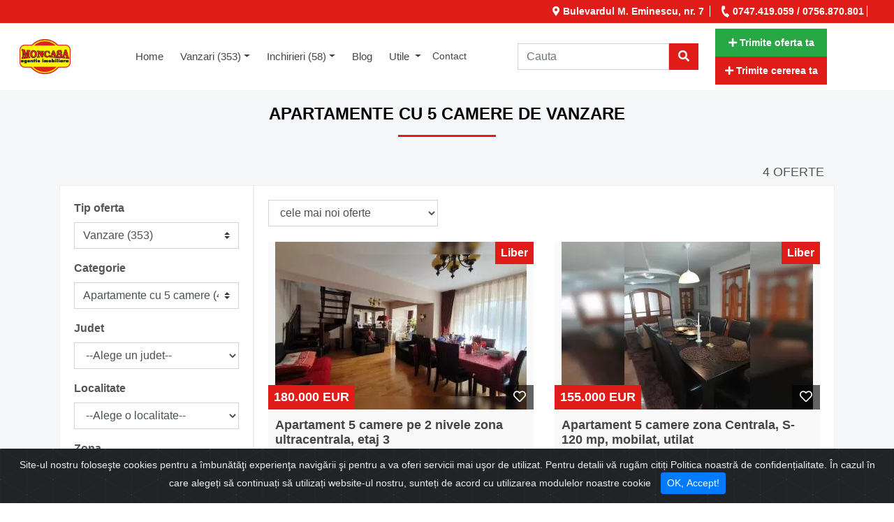

--- FILE ---
content_type: text/html; charset=UTF-8
request_url: https://moncasaimobiliare.ro/apartamente-cu-5-camere-de-vanzare
body_size: 12121
content:
<!DOCTYPE html>
<html lang="ro">
    <head>
        <meta charset="UTF-8">

        
        <meta http-equiv="X-UA-Compatible" content="IE=edge">
        <meta name="viewport" content="width=device-width, initial-scale=1.0">
        <meta http-equiv="Cache-control" content="max-age=1">
        <meta name="description" content="Apartamente cu 5 camere de vanzare">
        <meta name="keywords" content="apartamente, cu, 5, camere, vanzare">
        <meta name="author" content="Intermedia Real Estate">
        <link rel="canonical" href="https://moncasaimobiliare.ro/apartamente-cu-5-camere-de-vanzare">
        <meta property="fb:app_id" content=""> 


        

        <meta property="og:type" content="website">
        <meta property="og:title" content="Apartamente cu 5 camere de vanzare">
                <meta property="og:image" 				content="https://moncasaimobiliare.ro/media/logo/2023/1685860196_1-org.jpg" >
        <meta property="og:image:secure_url" 	content="https://moncasaimobiliare.ro/media/logo/2023/1685860196_1-org.jpg" >
        
        <meta property="og:description" 		content="Apartamente cu 5 camere de vanzare" >
        <meta property="og:url" 				content="https://moncasaimobiliare.ro/apartamente-cu-5-camere-de-vanzare">
        <meta property="og:image:width" 		content="200">
        <meta property="og:image:height" 		content="500">

        <link rel="icon" type="image/png" href="/assets/img/ico.png" >

        <title>Apartamente cu 5 camere de vanzare</title>



        <link rel="stylesheet" type="text/css" href="/assets/css/main.css">

        <!-- cookiealert styles -->
        <link rel="stylesheet" href="/assets/css/cookiealert.css">
        <script>
            var SITE_URL = "https://moncasaimobiliare.ro/";
        </script>

        <!-- Global site tag (gtag.js) - Google Analytics -->
        <script async src="https://www.googletagmanager.com/gtag/js?id=G-DXMRP4B3ZS"></script>
        <script>
            window.dataLayer = window.dataLayer || [];
            function gtag(){dataLayer.push(arguments);}
            gtag('js', new Date());

            gtag('config', 'G-DXMRP4B3ZS');
        </script>
        
<!-- adsense moncasa-->
        <script data-ad-client="ca-pub-5098138118705248" async src="https://pagead2.googlesyndication.com/pagead/js/adsbygoogle.js"></script>
<!-- adsense moncasa-->

        <meta name="theme-color" content="#242323">
  <!-- Google Tag Manager -->
<script>(function(w,d,s,l,i){w[l]=w[l]||[];w[l].push({'gtm.start':
new Date().getTime(),event:'gtm.js'});var f=d.getElementsByTagName(s)[0],
j=d.createElement(s),dl=l!='dataLayer'?'&l='+l:'';j.async=true;j.src=
'https://www.googletagmanager.com/gtm.js?id='+i+dl;f.parentNode.insertBefore(j,f);
})(window,document,'script','dataLayer','GTM-5RWWZQS');</script>
<!-- End Google Tag Manager -->
  
 <!-- Global site tag (gtag.js) - Google Analytics -->
<script async src="https://www.googletagmanager.com/gtag/js?id=UA-188877759-1"></script>
<script>
  window.dataLayer = window.dataLayer || [];
  function gtag(){dataLayer.push(arguments);}
  gtag('js', new Date());

  gtag('config', 'UA-188877759-1');
</script>

<!-- Digital CLS - Google Tag Manager -->
<script>(function(w,d,s,l,i){w[l]=w[l]||[];w[l].push({'gtm.start':
new Date().getTime(),event:'gtm.js'});var f=d.getElementsByTagName(s)[0],
j=d.createElement(s),dl=l!='dataLayer'?'&l='+l:'';j.async=true;j.src=
'https://www.googletagmanager.com/gtm.js?id='+i+dl;f.parentNode.insertBefore(j,f);
})(window,document,'script','dataLayer','GTM-N2MLMLWC');</script>
<!-- End Google Tag Manager -->
			<!-- START captcha -->
			<script>
				RECAPTCHA_SITEKEY = "6Ldg2lUUAAAAALLX4PDl1FROpT7oiOCoY3F7mbYc";
				var onloadCallback = function() {
					if(RECAPTCHA_SITEKEY != "") {
						var btns_contact = document.getElementsByClassName("contact-trimite");
						var btn_contact;
						var btn_data_id = "";
						var recaptchaVarName = "";
						var recaptchaID = "";
						var RecaptchaItem;
						for(var i = 0; i < btns_contact.length; i++)
						{
							btn_contact = btns_contact.item(i);
							btn_data_id = btn_contact.dataset.contactId;
							recaptchaID = "recaptcha-contact-" + btn_data_id;
							recaptchaVarName = recaptchaID.replace("-", "_");
							
							RecaptchaItem = document.createElement("DIV");
							RecaptchaItem.setAttribute("style", "transform: scale(0.79); -webkit-transform: scale(0.79); transform-origin: 0 0; -webkit-transform-origin: 0 0;");
							RecaptchaItem.setAttribute("class", "g-recaptcha");
							RecaptchaItem.id = recaptchaID;
							btn_contact.parentNode.insertBefore(RecaptchaItem, btn_contact);
							window[recaptchaVarName] = grecaptcha.render(recaptchaID, {
								"sitekey" : RECAPTCHA_SITEKEY ,
								"theme" : "light"
							});
						}
						btns_contact = document.getElementsByClassName("contact-oferta-trimite");
						for(var i = 0; i < btns_contact.length; i++)
						{
							btn_contact = btns_contact.item(i);
							btn_data_id = btn_contact.dataset.contactId;
							recaptchaID = "recaptcha-contact-oferta-" + btn_data_id;
							recaptchaVarName = recaptchaID.replace("-", "_");
							
							RecaptchaItem = document.createElement("DIV");
							RecaptchaItem.setAttribute("style", "transform: scale(0.79); -webkit-transform: scale(0.79); transform-origin: 0 0; -webkit-transform-origin: 0 0;");
							RecaptchaItem.setAttribute("class", "g-recaptcha");
							RecaptchaItem.id = recaptchaID;
							btn_contact.parentNode.insertBefore(RecaptchaItem, btn_contact);
							window[recaptchaVarName] = grecaptcha.render(recaptchaID, {
								"sitekey" : RECAPTCHA_SITEKEY ,
								"theme" : "light"
							});
						}
						
						btns_contact = document.getElementsByClassName("newsletter-oferta-trimite");
						console.log(btns_contact);
						for(var i = 0; i < btns_contact.length; i++)
						{
							btn_contact = btns_contact.item(i);
							btn_data_id = btn_contact.dataset.newsletterId;
							recaptchaID = "recaptcha-newsletter-" + btn_data_id;
							recaptchaVarName = recaptchaID.replace("-", "_");
							
							RecaptchaItem = document.createElement("DIV");
							RecaptchaItem.setAttribute("style", "transform: scale(0.79); -webkit-transform: scale(0.79); transform-origin: 0 0; -webkit-transform-origin: 0 0;");
							RecaptchaItem.setAttribute("class", "g-recaptcha");
							RecaptchaItem.id = recaptchaID;
							btn_contact.parentNode.insertBefore(RecaptchaItem, btn_contact);
							window[recaptchaVarName] = grecaptcha.render(recaptchaID, {
								"sitekey" : RECAPTCHA_SITEKEY ,
								"theme" : "light"
							});
						}
						
						
					}
				};
			</script>
			<script src="https://www.google.com/recaptcha/api.js?onload=onloadCallback&render=explicit&hl=ro"
		        async defer>
		    </script>
		    <!-- END captcha -->
			
    </head>

    <body>
<div class="container-fluid header-top-bar">
	<div id="staticNav">
		<div class="row top-bar">
			<div class="col-md-12">
				<div class="row">
					<div class="col-md-12">
						<div class="row float-right">
							<ul class="list-top-bar">
								<li>
									<i class="fas fa-map-marker-alt"></i> Bulevardul M. Eminescu, nr. 7								</li>
								<li>
									<i class="fas fa-phone"></i> 0747.419.059 / 0756.870.801								</li>
								<li>
																	</li>
							</ul>

						</div>
					</div>
				</div>
			</div>
		</div>
	</div>
</div><div class="container-fluid">
    <div class="row justify-content-center">
        <nav class="navbar navbar-custom navbar-expand-xl nav-base mainmenu">
            <!-- Brand -->
            <button class="navbar-toggler" type="button" data-toggle="collapse" data-target="#collapsibleNavbar">
                <i class="fas fa-bars"></i>
            </button>

            
            <a href="https://moncasaimobiliare.ro/"><img src="https://moncasaimobiliare.ro/media/logo/2023/1685860602_1.png" class="img-responsive logo" alt="logo-site" title="logo-site"></a>
            
            <!-- Toggler/collapsibe Button -->

            <!-- Navbar links -->

            <div class="collapse navbar-collapse" id="collapsibleNavbar">

                <ul class="navbar-nav mx-auto menu-area">
                    <li class=" "><a href="https://moncasaimobiliare.ro/">Home <span class="sr-only">(current)</span></a></li>

                    
                    <li class="dropdown">
                        <a class="dropdown-toggle" href="#" id="navbarDropdown" role="button" data-toggle="dropdown" aria-haspopup="true" aria-expanded="false">Vanzari (353)</a>

                        <ul class="dropdown-menu" aria-labelledby="navbarDropdown">
                            
                            <li class="dropdown">
                                <a class="dropdown-toggle" href="#" id="navbarDropdown" role="button" data-toggle="dropdown" aria-haspopup="true" aria-expanded="false">Garsoniere (6) </a>
                                <ul class="dropdown-menu" aria-labelledby="navbarDropdown">
                                    <li><a href="/garsoniere-de-vanzare">la bloc (6)</a></li>                                    
                                </ul>
                            </li>

                            
                            <li class="dropdown">
                                <a class="dropdown-toggle" href="#" id="navbarDropdown" role="button" data-toggle="dropdown" aria-haspopup="true" aria-expanded="false">Apartamente (79) </a>
                                <ul class="dropdown-menu" aria-labelledby="navbarDropdown">
                                    <li><a href="/apartamente-cu-1-camera-de-vanzare">o camera (1)</a></li><li><a href="/apartamente-cu-2-camere-de-vanzare">2 camere (37)</a></li><li><a href="/apartamente-cu-3-camere-de-vanzare">3 camere (24)</a></li><li><a href="/apartamente-cu-4-camere-de-vanzare">4 camere (13)</a></li><li><a href="/apartamente-cu-5-camere-de-vanzare">5+ camere (4)</a></li>                                </ul>
                            </li>

                                                        
                            <li><a href="https://moncasaimobiliare.ro/case-si-vile-de-vanzare">Case si vile </a></li>

                            <li><a href="/case-de-vanzare">Case (36) </a></li><li><a href="/vile-de-vanzare">Vile (43) </a></li>
                            <li><a href="/hoteluri-si-pensiuni-de-vanzare">Hoteluri si Pensiuni</a></li>                            <li class="dropdown">
                                <a class="dropdown-toggle" href="#" id="navbarDropdown" role="button" data-toggle="dropdown" aria-haspopup="true" aria-expanded="false">Spatii (34) </a>
                                <ul class="dropdown-menu" aria-labelledby="navbarDropdown">
                                    <li><a href="/birouri-de-vanzare">birouri (2)</a></li><li><a href="/spatii-comerciale-de-vanzare">comerciale (18)</a></li><li><a href="/spatii-depozitare-de-vanzare">depozitare (2)</a></li><li><a href="/spatii-productie-de-vanzare">productie (5)</a></li><li><a href="/spatii-industriale-de-vanzare">industriale (7)</a></li>                                </ul>
                            </li>
                                                        <li class="dropdown">
                                <a class="dropdown-toggle" href="#" id="navbarDropdown" role="button" data-toggle="dropdown" aria-haspopup="true" aria-expanded="false">Terenuri (153) </a>
                                <ul class="dropdown-menu" aria-labelledby="navbarDropdown">
                                    <li><a href="/terenuri-intravilane-de-vanzare">intravilane (127)</a></li><li><a href="/terenuri-extravilane-de-vanzare">extravilane (24)</a></li><li><a href="/terenuri-constructii-de-vanzare">constructii (1)</a></li><li><a href="/terenuri-agricole-de-vanzare">agricole (1)</a></li>                                </ul>
                            </li>
                                                    </ul>
                    </li>

                    
                    
                    <li class="dropdown">
                        <a class="dropdown-toggle" href="#" id="navbarDropdown" role="button" data-toggle="dropdown" aria-haspopup="true" aria-expanded="false">Inchirieri (58)</a>

                        <ul class="dropdown-menu" aria-labelledby="navbarDropdown">
                            
                            <li class="dropdown">
                                <a class="dropdown-toggle" href="#" id="navbarDropdown" role="button" data-toggle="dropdown" aria-haspopup="true" aria-expanded="false">Apartamente (8) </a>
                                <ul class="dropdown-menu" aria-labelledby="navbarDropdown">
                                    <li><a href="/apartamente-cu-2-camere-de-inchiriat">2 camere (4)</a></li><li><a href="/apartamente-cu-3-camere-de-inchiriat">3 camere (3)</a></li><li><a href="/apartamente-cu-4-camere-de-inchiriat">4 camere (1)</a></li>                                </ul>
                            </li>

                                                        
                            <li><a href="https://moncasaimobiliare.ro/case-si-vile-de-inchiriat">Case si vile </a></li>

                            <li><a href="/case-de-inchiriat">Case (1) </a></li>
                            <li><a href="/hoteluri-si-pensiuni-de-inchiriat">Hoteluri si Pensiuni</a></li>                            <li class="dropdown">
                                <a class="dropdown-toggle" href="#" id="navbarDropdown" role="button" data-toggle="dropdown" aria-haspopup="true" aria-expanded="false">Spatii (47) </a>
                                <ul class="dropdown-menu" aria-labelledby="navbarDropdown">
                                    <li><a href="/birouri-de-inchiriat">birouri (11)</a></li><li><a href="/spatii-comerciale-de-inchiriat">comerciale (25)</a></li><li><a href="/spatii-depozitare-de-inchiriat">depozitare (9)</a></li><li><a href="/spatii-industriale-de-inchiriat">industriale (2)</a></li>                                </ul>
                            </li>
                                                        <li class="dropdown">
                                <a class="dropdown-toggle" href="#" id="navbarDropdown" role="button" data-toggle="dropdown" aria-haspopup="true" aria-expanded="false">Terenuri (1) </a>
                                <ul class="dropdown-menu" aria-labelledby="navbarDropdown">
                                    <li><a href="/terenuri-intravilane-de-inchiriat">intravilane (1)</a></li>                                </ul>
                            </li>
                                                    </ul>
                    </li>

                                                            <li><a href="/blog">Blog</a></li>
                    <li class="nav-item dropdown">
							<a class="dropdown-toggle" href="#" id="navbarDropdown1"  title="Utile" role="button" data-toggle="dropdown" aria-haspopup="true" aria-expanded="false">
	                            Utile 
	                        </a>
	                        <ul class="dropdown-menu" aria-labelledby="navbarDropdown1"><li class=""  class=""><a class="dropdown-item"  href="https://moncasaimobiliare.ro/utile/despre-noi" title="Despre noi">Despre noi</a></li><li class=""  class=""><a class="dropdown-item"  href="https://moncasaimobiliare.ro/utile/servicii" title="Servicii">Servicii</a></li><li class=""  class=""><a class="dropdown-item"  href="https://moncasaimobiliare.ro/utile/termeni-si-conditii" title="Termeni si conditii">Termeni si conditii</a></li><li class=""  class=""><a class="dropdown-item"  href="https://moncasaimobiliare.ro/utile/confidentialitate" title="Confidentialitate">Confidentialitate</a></li><li class=""  class=""><a class="dropdown-item"  href="https://moncasaimobiliare.ro/utile/taxe-notariale" title="Taxe Notariale">Taxe Notariale</a></li><li class=""  class=""><a class="dropdown-item"  href="https://moncasaimobiliare.ro/utile/calculator-credite" title="Calculator credite">Calculator credite</a></li><li class=""  class=""><a class="dropdown-item"  href="https://moncasaimobiliare.ro/utile/calculator-impozit-chirii" title="Calculator impozit chirii">Calculator impozit chirii</a></li></ul></li><li  class=""><a class="nav-link"  href="https://moncasaimobiliare.ro/contact" title="Contact">Contact</a></li>                    <li class="fav-menu-entry">
                        <a href="/oferte-favorite" class="fav-menu-item" >
                            <span class="fa-stack has-badge fav-menu-favorite-icon" data-count="0">
                                <i class="fa fa-heart fa-stack-2x fav-menu-icon"></i>
                            </span>
                        </a>
                    </li>

                </ul>


                <form action="/q" class="navbar-form" method="post" role="search">
                    <div class="input-group">
                        <input type="text" class="form-control btn-search-top" placeholder="Cauta" name="q">
                        <div class="input-group-btn">
                            <button class="btn btn-default btn-search-top btn-add-of" type="submit"><i class="fas fa-search"></i></button> &nbsp;&nbsp;
                        </div>
                    </div>
                </form>

            </div>

            <div class="right-zone-nav">
                <button type="button" class="btn btn-of btn-sm btn-success btn-nav-top" data-toggle="modal" data-target="#trimite-oferta"><strong><i class="fas fa-plus"></i> Trimite oferta ta</strong></button>
                <button type="button" class="btn btn-of btn-sm btn-add-of btn-nav-top" data-toggle="modal" data-target="#trimite-cerere"><strong><i class="fas fa-plus"></i> Trimite cererea ta</strong></button> 
            </div>
        </nav> 
    </div>
</div>

<!-- START modal adaugare cerere / oferta -->
<div class="modal fade " id="trimite-oferta" tabindex="-1" role="dialog" aria-labelledby="addOfertaModalLabel" aria-hidden="true" data-background="false">
    <div class="modal-dialog modal-lg" role="document">
        <div class="modal-content">
            <div class="modal-header">
                <h5 class="modal-title" id="addOfertaModalLabel">Trimite oferta ta</h5>
                <button type="button" class="close" data-dismiss="modal" aria-label="Close">
                    <span aria-hidden="true">&times;</span>
                </button>
            </div>
            <div class="modal-body">
                incarcare date ...
            </div>
            <div class="modal-footer">
                <button type="button" class="btn btn-default" data-dismiss="modal" id="renunta-oferta">Renunta la oferta</button>
                <button type="button" id="valideaza-oferta" class="btn btn-primary">Trimite</button>
            </div>
        </div>
    </div>
</div>
<div class="modal fade" id="trimite-cerere" tabindex="-1" role="dialog" aria-labelledby="addCerereModalLabel">
    <div class="modal-dialog modal-lg" role="document">
        <div class="modal-content">
            <div class="modal-header">
                <h5 class="modal-title" id="addCerereModalLabel">Trimite Cererea ta</h5>
                <button type="button" class="close" data-dismiss="modal" aria-label="Close">
                    <span aria-hidden="true">&times;</span>
                </button>

            </div>
            <div class="modal-body">
                incarcare date ...
            </div>
            <div class="modal-footer">

                <button type="button" class="btn btn-default" data-dismiss="modal" id="renunta-cerere">
                    Renunta la cerere
                </button>
                <button type="button" id="valideaza-cerere" class="btn btn-primary">
                    Trimite cererea
                </button>
            </div>
        </div>
    </div>
</div>

<!-- END modal adaugare cerere / oferta -->
<div class="bk-article">
    <div class="container content">
        <div class="row">
            <div class="col-md-12 home-article">
                <div class="col-md-12 col-sm-12 col-12">
                    <div class="row justify-content-md-center justify-content-sm-center justify-content-center">
                        <div class="col-md-12 col-sm-12 col-12 ">
                            <h1 class="title-section">Apartamente cu 5 camere de vanzare<hr></h1>
                            								<h2 class="text-right">4 oferte</h2>
							                        </div>
                    </div>
                </div>
                <div class="col-md-12 col-sm-12 col-12">
                    <div class="row">
                        <div class="col-md-3 col-sm-4 col-12 content-article">
                            <div class="navbar-expand-sm">
    <button class="btn btn-sm btn-outline-info btn-display collapsed" type="button" data-toggle="collapse" data-target="#search-left" aria-expanded="false">
         <i class="fas fa-bars "></i>  <strong>Filtru de cautare</strong>
    </button>
    <div class="navbar-collapse collapse" id="search-left" style="">
    	
    	
        <form action="/fcauta" method="post" id="form-filtru-oferte">
        	
            <div class="form-row">
            	            	
            	<div class="form-group col-md-12">
                    <label class="filter-text">Tip oferta</label>
                    <select name="camp_4[]" id="filtru-tip" class="form-control custom-select">
                    	<option value="">Toate tipurile</option>
                    	<option value="Vanzare"  selected="selected">Vanzare (353)</option><option value="Inchiriere" >Inchiriere (58)</option>                    </select>
                </div>
                                <div class="form-group col-md-12">
                    <label class="filter-text">Categorie</label>
                    <select name="categorie" id="filtru-categorie" class="form-control custom-select">
                    	<option value="oferte">Toate categoriile</option>
                    	<option value="garsoniere" >Garsoniere (6)</option><option value="apartamente-cu-1-camera" >Apartamente cu 1 camera (1)</option><option value="apartamente-cu-2-camere" >Apartamente cu 2 camere (37)</option><option value="apartamente-cu-3-camere" >Apartamente cu 3 camere (24)</option><option value="apartamente-cu-4-camere" >Apartamente cu 4 camere (13)</option><option value="apartamente-cu-5-camere"  selected="selected">Apartamente cu 5 camere (4)</option><option value="case" >Case (36)</option><option value="vile" >Vile (43)</option><option value="pensiuni" >Pensiuni (2)</option><option value="birouri" >Birouri (2)</option><option value="spatii-comerciale" >Spatii comerciale (18)</option><option value="spatii-depozitare" >Spatii depozitare (2)</option><option value="spatii-productie" >Spatii productie (5)</option><option value="spatii-industriale" >Spatii industriale (7)</option><option value="terenuri-intravilane" >Terenuri intravilane (127)</option><option value="terenuri-extravilane" >Terenuri extravilane (24)</option><option value="terenuri-constructii" >Terenuri Constructii (1)</option><option value="terenuri-agricole" >Terenuri Agricole (1)</option>                    </select>
                </div>
                
                                                <div class="form-group col-md-12">
                    <label class="filter-text">Judet</label>
                    <select class="form-control filtru-localizare-select-search" data-tip="0">
                    	<option value="">--Alege un judet--</option>
                    	<option data-tip="0" value="botosani" >Botosani</option>                    </select>
                </div>
                
                <div class="form-group col-md-12">
                    <label class="filter-text">Localitate</label>
                    <select class="form-control filtru-localizare-select-search" data-tip="1">
                        <option value="">--Alege o localitate--</option>
                        <option data-tip="1" data-judet="botosani" value="" >com Mihai Eminescu</option><option data-tip="1" data-judet="botosani" value="agafton" >Agafton</option><option data-tip="1" data-judet="botosani" value="baisa" >Baisa</option><option data-tip="1" data-judet="botosani" value="botosani" >Botosani</option><option data-tip="1" data-judet="botosani" value="braesti" >Braesti</option><option data-tip="1" data-judet="botosani" value="broscauti" >Broscauti</option><option data-tip="1" data-judet="botosani" value="bucecea" >Bucecea</option><option data-tip="1" data-judet="botosani" value="buzeni" >Buzeni</option><option data-tip="1" data-judet="botosani" value="calinesti-bucecea" >Calinesti (Bucecea)</option><option data-tip="1" data-judet="botosani" value="catamaresti" >Catamaresti</option><option data-tip="1" data-judet="botosani" value="catamaresti-deal" >Catamaresti-Deal</option><option data-tip="1" data-judet="botosani" value="copalau" >Copalau</option><option data-tip="1" data-judet="botosani" value="corni" >Corni</option><option data-tip="1" data-judet="botosani" value="cucorani" >Cucorani</option><option data-tip="1" data-judet="botosani" value="curtesti" >Curtesti</option><option data-tip="1" data-judet="botosani" value="dangeni" >Dangeni</option><option data-tip="1" data-judet="botosani" value="dorohoi" >Dorohoi</option><option data-tip="1" data-judet="botosani" value="hudum" >Hudum</option><option data-tip="1" data-judet="botosani" value="leorda" >Leorda</option><option data-tip="1" data-judet="botosani" value="manastirea-doamnei" >Manastirea Doamnei</option><option data-tip="1" data-judet="botosani" value="manoleasa" >Manoleasa</option><option data-tip="1" data-judet="botosani" value="manolesti" >Manolesti</option><option data-tip="1" data-judet="botosani" value="mihai-eminescu" >Mihai Eminescu</option><option data-tip="1" data-judet="botosani" value="oraseni-deal" >Oraseni-Deal</option><option data-tip="1" data-judet="botosani" value="rachiti" >Rachiti</option><option data-tip="1" data-judet="botosani" value="rosiori" >Rosiori</option><option data-tip="1" data-judet="botosani" value="stancesti" >Stancesti</option><option data-tip="1" data-judet="botosani" value="stauceni" >Stauceni</option><option data-tip="1" data-judet="botosani" value="trusesti" >Trusesti</option><option data-tip="1" data-judet="botosani" value="tudora" >Tudora</option><option data-tip="1" data-judet="botosani" value="varfu-campului" >Varfu Campului</option><option data-tip="1" data-judet="botosani" value="vladeni" >Vladeni</option><option data-tip="1" data-judet="botosani" value="zaicesti" >Zaicesti</option>                    </select>
                </div>
                
                <div class="form-group col-md-12">
                    <label class="filter-text">Zona</label>
                    <select class="form-control filtru-localizare-select-search" data-tip="2" multiple="multiple">
                        <option value="">--Alege o zona--</option>
                        <option data-tip="2" data-judet="botosani" data-localitate="agafton" value="agafton" >Agafton</option><option data-tip="2" data-judet="botosani" data-localitate="botosani" value="anl cismea" >ANL Cismea</option><option data-tip="2" data-judet="botosani" data-localitate="botosani" value="as-puskin" >A.S. Puskin</option><option data-tip="2" data-judet="botosani" data-localitate="baisa" value="baisa" >Baisa</option><option data-tip="2" data-judet="botosani" data-localitate="botosani" value="bazar" >Bazar</option><option data-tip="2" data-judet="botosani" data-localitate="botosani" value="botosani" >Botosani</option><option data-tip="2" data-judet="botosani" data-localitate="braesti" value="braesti" >Braesti</option><option data-tip="2" data-judet="botosani" data-localitate="broscauti" value="broscauti" >Broscauti</option><option data-tip="2" data-judet="botosani" data-localitate="bucecea" value="bucecea" >Bucecea</option><option data-tip="2" data-judet="botosani" data-localitate="botosani" value="bucovina" >Bucovina</option><option data-tip="2" data-judet="botosani" data-localitate="botosani" value="bulevard" >Bulevard</option><option data-tip="2" data-judet="botosani" data-localitate="botosani" value="bulevard-mihai-eminescu" >Bulevard Mihai Eminescu</option><option data-tip="2" data-judet="botosani" data-localitate="buzeni" value="buzeni" >Buzeni</option><option data-tip="2" data-judet="botosani" data-localitate="botosani" value="calea nationala" >Calea Nationala</option><option data-tip="2" data-judet="botosani" data-localitate="calinesti-bucecea" value="calinesti-bucecea" >Calinesti (Bucecea)</option><option data-tip="2" data-judet="botosani" data-localitate="botosani" value="capat-1" >Capat 1</option><option data-tip="2" data-judet="botosani" data-localitate="" value="catamarasti deal" >Catamarasti Deal</option><option data-tip="2" data-judet="botosani" data-localitate="catamaresti" value="catamaresti" >Catamaresti</option><option data-tip="2" data-judet="botosani" data-localitate="catamaresti-deal" value="catamaresti-deal" >Catamaresti-Deal</option><option data-tip="2" data-judet="botosani" data-localitate="botosani" value="central" >Central</option><option data-tip="2" data-judet="botosani" data-localitate="botosani" value="centru" >centru</option><option data-tip="2" data-judet="botosani" data-localitate="botosani" value="cismea" >Cismea</option><option data-tip="2" data-judet="botosani" data-localitate="copalau" value="copalau" >Copalau</option><option data-tip="2" data-judet="botosani" data-localitate="corni" value="corni" >Corni</option><option data-tip="2" data-judet="botosani" data-localitate="cucorani" value="cucorani" >Cucorani</option><option data-tip="2" data-judet="botosani" data-localitate="curtesti" value="curtesti" >Curtesti</option><option data-tip="2" data-judet="botosani" data-localitate="dangeni" value="dangeni" >Dangeni</option><option data-tip="2" data-judet="botosani" data-localitate="dorohoi" value="dorohoi" >Dorohoi</option><option data-tip="2" data-judet="botosani" data-localitate="botosani" value="dragos-voda" >Dragos Voda</option><option data-tip="2" data-judet="botosani" data-localitate="botosani" value="est" >Est</option><option data-tip="2" data-judet="botosani" data-localitate="botosani" value="exterior-est" >Exterior Est</option><option data-tip="2" data-judet="botosani" data-localitate="botosani" value="exterior-nord" >Exterior Nord</option><option data-tip="2" data-judet="botosani" data-localitate="botosani" value="exterior-vest" >Exterior Vest</option><option data-tip="2" data-judet="botosani" data-localitate="botosani" value="gara" >Gara</option><option data-tip="2" data-judet="botosani" data-localitate="botosani" value="grivita" >Grivita</option><option data-tip="2" data-judet="botosani" data-localitate="hudum" value="hudum" >Hudum</option><option data-tip="2" data-judet="botosani" data-localitate="botosani" value="i.c. bratianu" >I.C. Bratianu</option><option data-tip="2" data-judet="botosani" data-localitate="botosani" value="imparat traian" >Imparat Traian</option><option data-tip="2" data-judet="botosani" data-localitate="botosani" value="industriala" >Industriala</option><option data-tip="2" data-judet="botosani" data-localitate="" value="ipotesti" >Ipotesti</option><option data-tip="2" data-judet="botosani" data-localitate="botosani" value="lebada" >Lebada</option><option data-tip="2" data-judet="botosani" data-localitate="leorda" value="leorda" >Leorda</option><option data-tip="2" data-judet="botosani" data-localitate="botosani" value="luceafarul" >Luceafarul</option><option data-tip="2" data-judet="botosani" data-localitate="botosani" value="luizoaia" >Luizoaia</option><option data-tip="2" data-judet="botosani" data-localitate="botosani" value="luizoaia-i" >Luizoaia I</option><option data-tip="2" data-judet="botosani" data-localitate="botosani" value="mall" >Mall</option><option data-tip="2" data-judet="botosani" data-localitate="manastirea-doamnei" value="manastirea-doamnei" >Manastirea Doamnei</option><option data-tip="2" data-judet="botosani" data-localitate="manoleasa" value="manoleasa" >Manoleasa</option><option data-tip="2" data-judet="botosani" data-localitate="manolesti" value="manolesti" >Manolesti</option><option data-tip="2" data-judet="botosani" data-localitate="botosani" value="manolesti-deal" >Manolesti Deal</option><option data-tip="2" data-judet="botosani" data-localitate="botosani" value="marchian" >Marchian</option><option data-tip="2" data-judet="botosani" data-localitate="mihai-eminescu" value="mihai-eminescu" >Mihai Eminescu</option><option data-tip="2" data-judet="botosani" data-localitate="botosani" value="miorita" >Miorita</option><option data-tip="2" data-judet="botosani" data-localitate="botosani" value="octav onicescu" >Octav Onicescu</option><option data-tip="2" data-judet="botosani" data-localitate="oraseni-deal" value="oraseni-deal" >Oraseni-Deal</option><option data-tip="2" data-judet="botosani" data-localitate="botosani" value="pacea" >Pacea</option><option data-tip="2" data-judet="botosani" data-localitate="botosani" value="parcul-tineretului" >Parcul Tineretului</option><option data-tip="2" data-judet="botosani" data-localitate="botosani" value="parcul curcubeului" >Parcul Curcubeului</option><option data-tip="2" data-judet="botosani" data-localitate="botosani" value="periferie" >Periferie</option><option data-tip="2" data-judet="botosani" data-localitate="botosani" value="piata-mare" >Piata Mare</option><option data-tip="2" data-judet="botosani" data-localitate="botosani" value="piata-mica" >Piata Mica</option><option data-tip="2" data-judet="botosani" data-localitate="botosani" value="pod de piatra" >Pod de Piatra</option><option data-tip="2" data-judet="botosani" data-localitate="botosani" value="popa sapca" >Popa Sapca</option><option data-tip="2" data-judet="botosani" data-localitate="botosani" value="primaverii" >Primaverii</option><option data-tip="2" data-judet="botosani" data-localitate="rachiti" value="rachiti" >Rachiti</option><option data-tip="2" data-judet="botosani" data-localitate="rosiori" value="rosiori" >Rosiori</option><option data-tip="2" data-judet="botosani" data-localitate="botosani" value="savenilor" >Savenilor</option><option data-tip="2" data-judet="botosani" data-localitate="botosani" value="sos-iasului" >Sos Iasului</option><option data-tip="2" data-judet="botosani" data-localitate="stancesti" value="stancesti" >Stancesti</option><option data-tip="2" data-judet="botosani" data-localitate="stauceni" value="stauceni" >Stauceni</option><option data-tip="2" data-judet="botosani" data-localitate="botosani" value="sucevei" >Sucevei</option><option data-tip="2" data-judet="botosani" data-localitate="botosani" value="sud-vest" >Sud-Vest</option><option data-tip="2" data-judet="botosani" data-localitate="trusesti" value="trusesti" >Trusesti</option><option data-tip="2" data-judet="botosani" data-localitate="botosani" value="tudor-vladimirescu" >Tudor Vladimirescu</option><option data-tip="2" data-judet="botosani" data-localitate="tudora" value="tudora" >Tudora</option><option data-tip="2" data-judet="botosani" data-localitate="botosani" value="tulbureni" >Tulbureni</option><option data-tip="2" data-judet="botosani" data-localitate="botosani" value="ultracentral" >Ultracentral</option><option data-tip="2" data-judet="botosani" data-localitate="botosani" value="unirii" >Unirii</option><option data-tip="2" data-judet="botosani" data-localitate="varfu-campului" value="varfu-campului" >Varfu Campului</option><option data-tip="2" data-judet="botosani" data-localitate="vladeni" value="vladeni" >Vladeni</option><option data-tip="2" data-judet="botosani" data-localitate="zaicesti" value="zaicesti" >Zaicesti</option><option data-tip="2" data-judet="botosani" data-localitate="botosani" value="zona unirii" >Zona Unirii</option>                    </select>
                </div>
                
                                
                <div class="form-group col-md-12 filter-spece">
                    <label class="filter-text">Agent</label>
                    <select name="agent[]" class="form-control custom-select">
                    	<option value="" selected="">Alege agent...</option>
                    	<option value="232">Monica</option><option value="233">Emanuela</option>                    </select>
                </div>
                
								
				<!-- Filtru Pret -->
				<div class="col-md-12">
                    <label class="filter-text">Pret</label>
                </div>
				<div class="col-md-12">
					<div class="row">
						<div class="col-md-6">
							<select name="camp_36[min]" id='camp_36-min' class="form-control custom-select camp_36">
				    			<option value="">min</option>
				    			<option value="10000" >10.000 €</option><option value="20000" >20.000 €</option><option value="25000" >25.000 €</option><option value="30000" >30.000 €</option><option value="35000" >35.000 €</option><option value="40000" >40.000 €</option><option value="45000" >45.000 €</option><option value="50000" >50.000 €</option><option value="55000" >55.000 €</option><option value="60000" >60.000 €</option><option value="65000" >65.000 €</option><option value="70000" >70.000 €</option><option value="75000" >75.000 €</option><option value="80000" >80.000 €</option><option value="85000" >85.000 €</option><option value="90000" >90.000 €</option><option value="95000" >95.000 €</option><option value="100000" >100.000 €</option><option value="110000" >110.000 €</option><option value="120000" >120.000 €</option><option value="130000" >130.000 €</option><option value="140000" >140.000 €</option><option value="160000" >160.000 €</option><option value="180000" >180.000 €</option><option value="200000" >200.000 €</option><option value="220000" >220.000 €</option><option value="250000" >250.000 €</option><option value="300000" >300.000 €</option><option value="350000" >350.000 €</option><option value="400000" >400.000 €</option>			    			</select>
						</div>
						<div class="col-md-6">
							<select name="camp_36[max]" id='camp_36-max' class="form-control custom-select camp_36">
				    			<option value="">max</option>
				    			<option value="10000" >10.000 €</option><option value="20000" >20.000 €</option><option value="25000" >25.000 €</option><option value="30000" >30.000 €</option><option value="35000" >35.000 €</option><option value="40000" >40.000 €</option><option value="45000" >45.000 €</option><option value="50000" >50.000 €</option><option value="55000" >55.000 €</option><option value="60000" >60.000 €</option><option value="65000" >65.000 €</option><option value="70000" >70.000 €</option><option value="75000" >75.000 €</option><option value="80000" >80.000 €</option><option value="85000" >85.000 €</option><option value="90000" >90.000 €</option><option value="95000" >95.000 €</option><option value="100000" >100.000 €</option><option value="110000" >110.000 €</option><option value="120000" >120.000 €</option><option value="130000" >130.000 €</option><option value="140000" >140.000 €</option><option value="160000" >160.000 €</option><option value="180000" >180.000 €</option><option value="200000" >200.000 €</option><option value="220000" >220.000 €</option><option value="250000" >250.000 €</option><option value="300000" >300.000 €</option><option value="350000" >350.000 €</option><option value="400000" >400.000 €</option>			    			</select>
						</div>
					</div>
				</div>
				
																
						<div class="col-md-12">
		                    <label class="filter-text">Etaj</label>
		                </div>
						<div class="col-md-12">
		                    <div class="row">
		                        <div class="col-md-6">
		                           <select name="camp_53[min]" id='camp_53-min' class="form-control custom-select camp_53">
							    		<option value="">min</option>
							    		<option value="Demisol" >Demisol</option><option value="Parter" >Parter</option><option value="Etaj 1" >Etaj 1</option><option value="Etaj 2" >Etaj 2</option><option value="Etaj 3" >Etaj 3</option><option value="Etaj 4" >Etaj 4</option><option value="Etaj 5" >Etaj 5</option><option value="Etaj 6" >Etaj 6</option><option value="Etaj 7" >Etaj 7</option><option value="Etaj 8" >Etaj 8</option><option value="Etaj 9" >Etaj 9</option><option value="Etaj 10" >Etaj 10</option><option value="Etaj 11" >Etaj 11</option><option value="Etaj 12" >Etaj 12</option><option value="Etaj 13" >Etaj 13</option><option value="Etaj 14" >Etaj 14</option><option value="Etaj 15" >Etaj 15</option><option value="Etaj 16" >Etaj 16</option><option value="Etaj 17" >Etaj 17</option><option value="Etaj 18" >Etaj 18</option><option value="Etaj 19" >Etaj 19</option><option value="Etaj 20" >Etaj 20</option><option value="Etaj 21" >Etaj 21</option><option value="Etaj 22" >Etaj 22</option><option value="Mansarda" >Mansarda</option>							    	</select>
		                        </div>
		                        <div class="col-md-6">
		                            <select name="camp_53[max]" id='camp_53-max' class="form-control custom-select camp_53" >
							    		<option value="">max</option>
							    		<option value="Demisol" >Demisol</option><option value="Parter" >Parter</option><option value="Etaj 1" >Etaj 1</option><option value="Etaj 2" >Etaj 2</option><option value="Etaj 3" >Etaj 3</option><option value="Etaj 4" >Etaj 4</option><option value="Etaj 5" >Etaj 5</option><option value="Etaj 6" >Etaj 6</option><option value="Etaj 7" >Etaj 7</option><option value="Etaj 8" >Etaj 8</option><option value="Etaj 9" >Etaj 9</option><option value="Etaj 10" >Etaj 10</option><option value="Etaj 11" >Etaj 11</option><option value="Etaj 12" >Etaj 12</option><option value="Etaj 13" >Etaj 13</option><option value="Etaj 14" >Etaj 14</option><option value="Etaj 15" >Etaj 15</option><option value="Etaj 16" >Etaj 16</option><option value="Etaj 17" >Etaj 17</option><option value="Etaj 18" >Etaj 18</option><option value="Etaj 19" >Etaj 19</option><option value="Etaj 20" >Etaj 20</option><option value="Etaj 21" >Etaj 21</option><option value="Etaj 22" >Etaj 22</option><option value="Mansarda" >Mansarda</option>							    	</select>
		                        </div>
		                    </div>
		                </div>
						
								
               						
												
						<div class="col-md-12">
		                    <label class="filter-text filter-spece">Suprafata utila</label>
		                </div>
		                <div class="col-md-12">
		                    <div class="row">
		                        <div class="col-md-6">
		                            <select name="suprafata_utila[min]" id='suprafata_utila-min' class="form-control custom-select suprafata_utila">
							    		<option value="">min</option>
							    		<option value="20" >20&nbsp;m²</option><option value="30" >30&nbsp;m²</option><option value="40" >40&nbsp;m²</option><option value="50" >50&nbsp;m²</option><option value="60" >60&nbsp;m²</option><option value="70" >70&nbsp;m²</option><option value="80" >80&nbsp;m²</option><option value="90" >90&nbsp;m²</option><option value="100" >100&nbsp;m²</option><option value="110" >110&nbsp;m²</option><option value="120" >120&nbsp;m²</option><option value="140" >140&nbsp;m²</option><option value="160" >160&nbsp;m²</option><option value="180" >180&nbsp;m²</option><option value="200" >200&nbsp;m²</option><option value="250" >250&nbsp;m²</option><option value="300" >300&nbsp;m²</option>							    	</select>
		                        </div>
		                        <div class="col-md-6">
		                            <select name="suprafata_utila[max]" id='suprafata_utila-max' class="form-control custom-select suprafata_utila">
							    		<option value="">max</option>
							    		<option value="20" >20&nbsp;m²</option><option value="30" >30&nbsp;m²</option><option value="40" >40&nbsp;m²</option><option value="50" >50&nbsp;m²</option><option value="60" >60&nbsp;m²</option><option value="70" >70&nbsp;m²</option><option value="80" >80&nbsp;m²</option><option value="90" >90&nbsp;m²</option><option value="100" >100&nbsp;m²</option><option value="110" >110&nbsp;m²</option><option value="120" >120&nbsp;m²</option><option value="140" >140&nbsp;m²</option><option value="160" >160&nbsp;m²</option><option value="180" >180&nbsp;m²</option><option value="200" >200&nbsp;m²</option><option value="250" >250&nbsp;m²</option><option value="300" >300&nbsp;m²</option>							    	</select>
		                        </div>
		                    </div>
		                </div>
								
								
				<!-- Filtru ID oferta -->
                <div class="col-md-12"> 
                    <label class="filter-text filter-spece">ID</label>
                    <input type="text" name="id_oferta" class="form-control" placeholder="Id oferta">
                </div>
				
											
					 					<div class="col-md-12 filter-spece">
	                    <label class="filter-text">An constructie</label>
	                </div>
	                <div class="col-md-12">
	                    <div class="row">
	                        <div class="col-md-6">
	                            <select name="camp_120[min]" id='camp_120-min' class="form-control custom-select camp_120">
						    		<option value="">min</option>
						    		<option value="2026" >2026</option><option value="2025" >2025</option><option value="2024" >2024</option><option value="2023" >2023</option><option value="2022" >2022</option><option value="2021" >2021</option><option value="2020" >2020</option><option value="2019" >2019</option><option value="2018" >2018</option><option value="2017" >2017</option><option value="2016" >2016</option><option value="2015" >2015</option><option value="2014" >2014</option><option value="2013" >2013</option><option value="2012" >2012</option><option value="2011" >2011</option><option value="2010" >2010</option><option value="2009" >2009</option><option value="2008" >2008</option><option value="2007" >2007</option><option value="2006" >2006</option><option value="2005" >2005</option><option value="2004" >2004</option><option value="2003" >2003</option><option value="2002" >2002</option><option value="2001" >2001</option><option value="2000" >2000</option><option value="1999" >1999</option><option value="1998" >1998</option><option value="1997" >1997</option><option value="1996" >1996</option><option value="1995" >1995</option><option value="1994" >1994</option><option value="1993" >1993</option><option value="1992" >1992</option><option value="1991" >1991</option><option value="1990" >1990</option><option value="1989" >1989</option><option value="1988" >1988</option><option value="1987" >1987</option><option value="1986" >1986</option><option value="1985" >1985</option><option value="1984" >1984</option><option value="1983" >1983</option><option value="1982" >1982</option><option value="1981" >1981</option><option value="1980" >1980</option><option value="1979" >1979</option><option value="1978" >1978</option><option value="1977" >1977</option><option value="1976" >1976</option><option value="1975" >1975</option><option value="1974" >1974</option><option value="1973" >1973</option><option value="1972" >1972</option><option value="1971" >1971</option><option value="1970" >1970</option><option value="1969" >1969</option><option value="1968" >1968</option><option value="1967" >1967</option><option value="1966" >1966</option><option value="1965" >1965</option><option value="1964" >1964</option><option value="1963" >1963</option><option value="1962" >1962</option><option value="1961" >1961</option><option value="1960" >1960</option><option value="1959" >1959</option><option value="1958" >1958</option><option value="1957" >1957</option><option value="1956" >1956</option><option value="1955" >1955</option><option value="1954" >1954</option><option value="1953" >1953</option><option value="1952" >1952</option><option value="1951" >1951</option><option value="1950" >1950</option><option value="1949" >1949</option><option value="1948" >1948</option><option value="1947" >1947</option><option value="1946" >1946</option><option value="1945" >1945</option><option value="1944" >1944</option><option value="1943" >1943</option><option value="1942" >1942</option><option value="1941" >1941</option><option value="1940" >1940</option>						    	</select>
	                        </div>
	                        <div class="col-md-6">
	                            <select name="camp_120[max]" id='camp_120-max' class="form-control custom-select camp_120">
						    		<option value="">max</option>
						    		<option value="2026" >2026</option><option value="2025" >2025</option><option value="2024" >2024</option><option value="2023" >2023</option><option value="2022" >2022</option><option value="2021" >2021</option><option value="2020" >2020</option><option value="2019" >2019</option><option value="2018" >2018</option><option value="2017" >2017</option><option value="2016" >2016</option><option value="2015" >2015</option><option value="2014" >2014</option><option value="2013" >2013</option><option value="2012" >2012</option><option value="2011" >2011</option><option value="2010" >2010</option><option value="2009" >2009</option><option value="2008" >2008</option><option value="2007" >2007</option><option value="2006" >2006</option><option value="2005" >2005</option><option value="2004" >2004</option><option value="2003" >2003</option><option value="2002" >2002</option><option value="2001" >2001</option><option value="2000" >2000</option><option value="1999" >1999</option><option value="1998" >1998</option><option value="1997" >1997</option><option value="1996" >1996</option><option value="1995" >1995</option><option value="1994" >1994</option><option value="1993" >1993</option><option value="1992" >1992</option><option value="1991" >1991</option><option value="1990" >1990</option><option value="1989" >1989</option><option value="1988" >1988</option><option value="1987" >1987</option><option value="1986" >1986</option><option value="1985" >1985</option><option value="1984" >1984</option><option value="1983" >1983</option><option value="1982" >1982</option><option value="1981" >1981</option><option value="1980" >1980</option><option value="1979" >1979</option><option value="1978" >1978</option><option value="1977" >1977</option><option value="1976" >1976</option><option value="1975" >1975</option><option value="1974" >1974</option><option value="1973" >1973</option><option value="1972" >1972</option><option value="1971" >1971</option><option value="1970" >1970</option><option value="1969" >1969</option><option value="1968" >1968</option><option value="1967" >1967</option><option value="1966" >1966</option><option value="1965" >1965</option><option value="1964" >1964</option><option value="1963" >1963</option><option value="1962" >1962</option><option value="1961" >1961</option><option value="1960" >1960</option><option value="1959" >1959</option><option value="1958" >1958</option><option value="1957" >1957</option><option value="1956" >1956</option><option value="1955" >1955</option><option value="1954" >1954</option><option value="1953" >1953</option><option value="1952" >1952</option><option value="1951" >1951</option><option value="1950" >1950</option><option value="1949" >1949</option><option value="1948" >1948</option><option value="1947" >1947</option><option value="1946" >1946</option><option value="1945" >1945</option><option value="1944" >1944</option><option value="1943" >1943</option><option value="1942" >1942</option><option value="1941" >1941</option><option value="1940" >1940</option>						    	</select>
	                        </div>
	                   </div>
								  	
	                </div>
                
                                
							
					<div class="col-md-12">
	                    <div class="form-group form-check filter-spece">
	                        <input type="checkbox"   id="checkbox_constructie_noua" name="constructie_noua" value="1" data-action="constructie_noua" class="form-check-input">
	                        <label class="form-check-label font-weight-bold text-dark" for="checkbox_constructie_noua">Doar constructii noi</label>
	                    </div>
	                </div>
					
												
								<div class="form-group col-md-12">
                    <label class="filter-text">Compartimentare</label>
                   
                    <select name="camp_117" id="camp_117" class="form-control custom-select camp_117">
						<option value="">Compartimentare</option>
						<option value="Decomandat" >Decomandat</option><option value="Semidecomandat" >Semidecomandat</option><option value="Penthouse" >Penthouse</option><option value="Circular" >Circular</option>					</select>
                </div>
				
								
									
										
					<div class="form-group col-md-12">
                    	<label class="filter-text">Confort</label>
						<select name="camp_97" id="camp_97" class="form-control custom-select camp_97">
							<option value="">Confort</option>
							<option value="Confort 1" >Confort 1</option><option value="Confort 2" >Confort 2</option><option value="Confort 3" >Confort 3</option>						</select>
					</div>
								
		  		<div style="display: none;" id="sortari-filtru-oferte">
		  		<input type="hidden"  name="sortari[date_modified]" value="desc" />				</div>
				
				<div class="form-group col-md-12">
					<div class="">
						<button class="btn btn-info btn-block" type="submit"><i class="fa fa-search" aria-hidden="true"></i> Cauta</button>
					</div>
				</div>
            </div>
        </form>
    </div>
</div>

<style>

	.select2 {
		color: #000;
	}
	.select2-search__field { width: 100%  !important; }
</style>
                        </div>
                                                
                        <div class="col-md-9 col-sm-8 col-12 content-article">
                            <div class="row">
                                <div class="col-md-4 col-sm-4 col-12">
                                    <select id="filtru-oferte-sortare" class="form-control">
                                        <option value="pret_oferta|asc" >pret minim</option>
                                        <option value="pret_oferta|desc" >pret maxim</option>
                                        <option value="date_modified|desc"  selected="selected" >cele mai noi oferte</option>
                                        <option value="date_modified|asc"  >cele mai vechi oferte</option>
                                    </select>
                                    <br/>
                                </div>
                                <div class="col-md-9">
                                	                                </div>
                            </div>
                            <div class="row">

	<div class="col-md-6 col-sm-6 col-12">
        <div class="small-article">
            <div class="col-md-12">
                <div class="row img-zone">
                    <a href="https://moncasaimobiliare.ro/apartament-5-camere-pe-2-nivele-zona-ultracentrala-etaj-3-I8764.html">
                    								<img src="/imagini/responsive/360/240/20230608_091430.jpg"  alt="20230608_091430.jpg" title="20230608_091430.jpg" class="img-small-article mx-auto">
                                           </a>
                                       <div class="eticheta"> Liber </div>
                                        <div class="eticheta-pret"> 180.000&nbsp;EUR </div>
                    <div class="eticheta-favorit"><a href="#" onclick="toggleAnuntSalvat('8764');return false;" id="salveaza-anunt-8764"><i class="far fa-heart text-white"></i></a></div>
                </div>
            </div>
            <div class="col-md-12">
                <div class="row small-article-details">
                    <div class="col-md-12">
                        <div class="row short-title">
                            <h3> <a href="https://moncasaimobiliare.ro/apartament-5-camere-pe-2-nivele-zona-ultracentrala-etaj-3-I8764.html">Apartament 5 camere pe 2 nivele zona ultracentrala, etaj 3 </a></h3> 
                        </div>
                    </div>
                    <div class="col-md-12">
                        <div class="row">
                            <div class="col-md-8 col-sm-8 col-8"><div class="row"> <p class="location-small-article"><i class="fas fa-map-marker-alt"></i> Botosani / Central</p></div></div>
                            <div class="col-md-4 col-sm-4 col-4"><p class="text-nr-camere"><i class="fas fa-bed"></i> 5 </p></div>
                        </div>
                    </div>
                    <div class="col-md-12">
                        <div class="row">
                            <div class="col-md-6">
                                <div class="row">
                                    <button type="button" class="btn btn-outline-orange btn-block">
                                    	                                    	<i class="fas fa-expand-arrows-alt"></i> 170m<sup>2</sup>
                                    	                                	</button>
                                </div>
                            </div>
                            <div class="col-md-6">
                                <div class="row">
                                    <button type="button" class="btn btn-outline-orange btn-block">ID: 8764</button>
                                </div>
                            </div>
                        </div>
                    </div>
                </div>
            </div>
        </div>
	</div>

	<div class="col-md-6 col-sm-6 col-12">
        <div class="small-article">
            <div class="col-md-12">
                <div class="row img-zone">
                    <a href="https://moncasaimobiliare.ro/apartament-5-camere-zona-centrala-s-120-mp-mobilat-utilat-I7771.html">
                    								<img src="/imagini/responsive/360/240/image-3_67.jpg"  alt="image-3_67.jpg" title="image-3_67.jpg" class="img-small-article mx-auto">
                                           </a>
                                       <div class="eticheta"> Liber </div>
                                        <div class="eticheta-pret"> 155.000&nbsp;EUR </div>
                    <div class="eticheta-favorit"><a href="#" onclick="toggleAnuntSalvat('7771');return false;" id="salveaza-anunt-7771"><i class="far fa-heart text-white"></i></a></div>
                </div>
            </div>
            <div class="col-md-12">
                <div class="row small-article-details">
                    <div class="col-md-12">
                        <div class="row short-title">
                            <h3> <a href="https://moncasaimobiliare.ro/apartament-5-camere-zona-centrala-s-120-mp-mobilat-utilat-I7771.html">Apartament 5 camere zona Centrala, S-120 mp, mobilat, utilat</a></h3> 
                        </div>
                    </div>
                    <div class="col-md-12">
                        <div class="row">
                            <div class="col-md-8 col-sm-8 col-8"><div class="row"> <p class="location-small-article"><i class="fas fa-map-marker-alt"></i> Botosani / Centru</p></div></div>
                            <div class="col-md-4 col-sm-4 col-4"><p class="text-nr-camere"><i class="fas fa-bed"></i> 5 </p></div>
                        </div>
                    </div>
                    <div class="col-md-12">
                        <div class="row">
                            <div class="col-md-6">
                                <div class="row">
                                    <button type="button" class="btn btn-outline-orange btn-block">
                                    	                                    	<i class="fas fa-expand-arrows-alt"></i> 120m<sup>2</sup>
                                    	                                	</button>
                                </div>
                            </div>
                            <div class="col-md-6">
                                <div class="row">
                                    <button type="button" class="btn btn-outline-orange btn-block">ID: 7771</button>
                                </div>
                            </div>
                        </div>
                    </div>
                </div>
            </div>
        </div>
	</div>

	<div class="col-md-6 col-sm-6 col-12">
        <div class="small-article">
            <div class="col-md-12">
                <div class="row img-zone">
                    <a href="https://moncasaimobiliare.ro/apartament-5-camere-zona-imparat-traian-etaj-4-cu-mansarda-I9169.html">
                    								<img src="/imagini/responsive/360/240/image_126.jpg"  alt="image_126.jpg" title="image_126.jpg" class="img-small-article mx-auto">
                                           </a>
                                       <div class="eticheta"> Liber </div>
                                        <div class="eticheta-pret"> 105.000&nbsp;EUR </div>
                    <div class="eticheta-favorit"><a href="#" onclick="toggleAnuntSalvat('9169');return false;" id="salveaza-anunt-9169"><i class="far fa-heart text-white"></i></a></div>
                </div>
            </div>
            <div class="col-md-12">
                <div class="row small-article-details">
                    <div class="col-md-12">
                        <div class="row short-title">
                            <h3> <a href="https://moncasaimobiliare.ro/apartament-5-camere-zona-imparat-traian-etaj-4-cu-mansarda-I9169.html">Apartament 5 camere zona Imparat Traian , etaj 4 cu mansarda</a></h3> 
                        </div>
                    </div>
                    <div class="col-md-12">
                        <div class="row">
                            <div class="col-md-8 col-sm-8 col-8"><div class="row"> <p class="location-small-article"><i class="fas fa-map-marker-alt"></i> Botosani / Imparat Traian</p></div></div>
                            <div class="col-md-4 col-sm-4 col-4"><p class="text-nr-camere"><i class="fas fa-bed"></i> 5 </p></div>
                        </div>
                    </div>
                    <div class="col-md-12">
                        <div class="row">
                            <div class="col-md-6">
                                <div class="row">
                                    <button type="button" class="btn btn-outline-orange btn-block">
                                    	                                    	<i class="fas fa-expand-arrows-alt"></i> 133m<sup>2</sup>
                                    	                                	</button>
                                </div>
                            </div>
                            <div class="col-md-6">
                                <div class="row">
                                    <button type="button" class="btn btn-outline-orange btn-block">ID: 9169</button>
                                </div>
                            </div>
                        </div>
                    </div>
                </div>
            </div>
        </div>
	</div>

	<div class="col-md-6 col-sm-6 col-12">
        <div class="small-article">
            <div class="col-md-12">
                <div class="row img-zone">
                    <a href="https://moncasaimobiliare.ro/penthouse-nou-cu-160-mp-utili-si-terasa-de-71-mp-boxa-si-2-locuri-de-parcare-I9051.html">
                    								<img src="/imagini/responsive/360/240/P1.jpg"  alt="P1.jpg" title="P1.jpg" class="img-small-article mx-auto">
                                           </a>
                                       <div class="eticheta"> OFERTA NOUA </div>
                                        <div class="eticheta-pret"> 330.000&nbsp;EUR </div>
                    <div class="eticheta-favorit"><a href="#" onclick="toggleAnuntSalvat('9051');return false;" id="salveaza-anunt-9051"><i class="far fa-heart text-white"></i></a></div>
                </div>
            </div>
            <div class="col-md-12">
                <div class="row small-article-details">
                    <div class="col-md-12">
                        <div class="row short-title">
                            <h3> <a href="https://moncasaimobiliare.ro/penthouse-nou-cu-160-mp-utili-si-terasa-de-71-mp-boxa-si-2-locuri-de-parcare-I9051.html">Penthouse  nou cu 160 mp utili, si terasa de 71 mp, boxa si 2 locuri de parcare</a></h3> 
                        </div>
                    </div>
                    <div class="col-md-12">
                        <div class="row">
                            <div class="col-md-8 col-sm-8 col-8"><div class="row"> <p class="location-small-article"><i class="fas fa-map-marker-alt"></i> Botosani</p></div></div>
                            <div class="col-md-4 col-sm-4 col-4"><p class="text-nr-camere"><i class="fas fa-bed"></i> 5 </p></div>
                        </div>
                    </div>
                    <div class="col-md-12">
                        <div class="row">
                            <div class="col-md-6">
                                <div class="row">
                                    <button type="button" class="btn btn-outline-orange btn-block">
                                    	                                    	<i class="fas fa-expand-arrows-alt"></i> 159m<sup>2</sup>
                                    	                                	</button>
                                </div>
                            </div>
                            <div class="col-md-6">
                                <div class="row">
                                    <button type="button" class="btn btn-outline-orange btn-block">ID: 9051</button>
                                </div>
                            </div>
                        </div>
                    </div>
                </div>
            </div>
        </div>
	</div>

</div>
                            
                        </div>
                        <div class="col-md-12">
                                                    </div>
                        
                        
                                            	
                    	                    </div>
                </div>
            </div>
        </div>
    </div>
</div>

<footer>
    <div class="container-fluid text-white">
        <div class="row footer-info">
            <div class="container">
                <div class="row">
                    <div class="col-md-12">
                        <div class="row">
                            <div class="col-md-4">
                                <div class="row">
                                    <div itemscope itemtype="http://schema.org/Person">
                                        <div class="col-md-12">
                                            <span itemprop="name"> 
                                                <h4>Agentie imobiliara</h4>
                                            </span>
                                            <hr>
                                        </div>
                                        <div class="col-md-12">
                                            <ul class="contact-footer">
	<li>
		<i class="fas fa-map-marker-alt"></i> 
		<span itemprop="streetAddress">Bulevardul M. Eminescu, nr. 7
Botosani, Romania</span>
	</li>
	<li><i class="fas fa-phone"></i> <span itemprop="telephone">(+40) 0747.419.059</span></li>
<li><i class="fas fa-phone"></i> <span itemprop="telephone">(+40) 0756.870.801</span></li>
<li>Program: 9:00 - 18:00</li>
</ul>                                        </div>
                                    </div>
                                </div>
                            </div>
                            <div class="col-md-4">
                                <div class="row">
                                    <div class="col-md-12">
                                        <h4>Cele mai populare oferte</h4><hr>
                                        <ul class="link-footer">
                                                                                        <li><a href="https://moncasaimobiliare.ro/vila-petaj-constructie-noua-la-cheie-zona-lebada-I9027.html"> Vila P+etaj, constructie noua,  la cheie zona Lebada</a></li>

                                                                                        <li><a href="https://moncasaimobiliare.ro/casa-pm-zona-luceafarul-liceul-pedagogic-I4149.html"> Casa P+M zona  Luceafarul-Liceul Pedagogic</a></li>

                                                                                        <li><a href="https://moncasaimobiliare.ro/vila-in-botosani-zona-industriala-constructie-2014-finisatamobilata-I2449.html"> Vila in Botosani, zona Industriala, constructie 2014, finisata+mobilata</a></li>

                                                                                        <li><a href="https://moncasaimobiliare.ro/apartament-2-camere-zona-mall-cu-vedere-la-strada-s-52-mp-balcon-I5770.html"> Apartament 2 camere zona Mall, cu vedere la strada,  S-52 mp+ balcon, </a></li>

                                                                                        <li><a href="https://moncasaimobiliare.ro/cladire-530-mp-catamarasti-deal-dp2em-ideala-azil-batrani-pensiune-etc-I5502.html"> Cladire 530 mp, Catamarasti Deal D+P+2E+M ideala azil batrani, pensiune, etc</a></li>

                                                                                        <li><a href="https://moncasaimobiliare.ro/apartament-2-camere-bloc-nou-boxaloc-de-parcare-I9155.html"> Apartament 2 camere bloc nou!  boxa+loc de parcare</a></li>

                                                                                        <li><a href="https://moncasaimobiliare.ro/casa-zona-bulevard-ideala-pentru-spatiu-de-birouri-I3918.html"> Casa zona Bulevard ideala pentru spatiu de birouri</a></li>

                                                                                        <li><a href="https://moncasaimobiliare.ro/vila-moderna-la-cheie-la-20-km-de-botosani-I4486.html"> Vila moderna, la cheie la 20 km de Botosani</a></li>

                                                                                        <li><a href="https://moncasaimobiliare.ro/apartament-2-camere-zona-parcul-tineretului-I5979.html"> Apartament 2 camere zona Parcul Tineretului</a></li>

                                                                                        <li><a href="https://moncasaimobiliare.ro/apartament-4-camere-zona-primaverii-bcr-80-mp-I5822.html"> Apartament 4 camere zona Primaverii-BCR, 80 mp, </a></li>

                                                                                        <li><a href="https://moncasaimobiliare.ro/spatiu-comercial-si-locuinta-bucecea-p1m-I5607.html"> Spatiu comercial si locuinta, Bucecea, P+1+M</a></li>

                                                                                        <li><a href="https://moncasaimobiliare.ro/apartament-4-camere-calea-nationala-100-mp-I4470.html"> Apartament 4 camere Calea Nationala 100 mp</a></li>

                                                                                    </ul>
                                    </div>
                                </div>
                            </div>
                            <div class="col-md-4">
                                <div class="row">
                                    <div class="col-md-12">
                                        <h4>Contact</h4><hr>
                                        <p>Vrei sa cumperi un apartament sau ai o intrebare? Trimite un mesaj și îți răspundem in cel mai scurt timp</p>
                                        <hr>
                                        <!-- START form contact -->
                                        <div id="contact-mesaj-confirmare-jos">
                                        </div>
                                        <div class="form-row">
                                            <div class="form-group col-md-12">
                                                <label>Email</label>
                                                <input type="email" class="form-control form-footer footer-contact" id="contact-email-jos" placeholder="Email">
                                            </div>
                                        </div>
                                        <div class="form-group">
                                            <label>Mesaj</label>
                                            <textarea class="form-control footer-contact" id="contact-mesaj-jos" rows="3"></textarea>
                                        </div>
                                        <div class="form-group">
                                            <div class="form-check">
                                                <input class="form-check-input" id="contact-termeni-jos" value="1" type="checkbox" >
                                                <label class="form-check-label">
                                                    Am citit și sunt de acord cu <a href="termeni-si-conditii">termenii și condițiile</a> acestui website.
                                                </label>
                                            </div>
                                        </div>

                                        <button type="button" class="btn btn-sm btn-outline-light btn-block contact-trimite" data-contact-id="jos">Trimite</button>
                                        <!-- END form contact -->
                                    </div>
                                </div>
                            </div>
                        </div>
                    </div>
                </div>
            </div>
        </div>
        <div class="row footer-bottom">
            <div class="col-md-12 text-center">
                ©  Website realizat de <a href="https://www.programimobiliare.ro/" title="ImobilPro - CRM Imobiliar">ImobilPro - CRM Imobiliar</a> - Toate drepturile rezervate |
Parteneri <a href="https://www.ziarulimobiliar.ro/botosani" title="Ziarul Imobiliar">Ziarul Imobiliar</a> si <a href="https://www.romaniaimobiliare.ro" title="Romania Imobiliar">Romania Imobiliare</a><br/>
Va invitam sa consultatii  <strong> <a href="/utile/termeni-si-conditii">termenii si conditile</a></strong>  noastre si politica privind  <strong> <a href="/utile/confidentialitate">GDPR</a></strong>            </div>
        </div>
    </div>
    <script async src="/assets/js/fontawesome.min.js"></script> 
    <script src="/assets/js/jquery-3.4.0.min.js"></script> 
    <script src="https://unpkg.com/popper.js@1.15.0/dist/umd/popper.min.js"></script>
    <script async src="/assets/js/bootstrap.min.js"></script> 
    <script async src="/assets/js/jquery-ui.min.js"></script> 
    <script async src="/assets/js/lightbox.min.js"></script> 
    <script async src="/assets/js/js2.js"></script> 

    <link rel="stylesheet" href="https://cdnjs.cloudflare.com/ajax/libs/select2/4.0.7/css/select2.min.css" integrity="sha256-MeSf8Rmg3b5qLFlijnpxk6l+IJkiR91//YGPCrCmogU=" crossorigin="anonymous" />
    <script src="https://cdnjs.cloudflare.com/ajax/libs/select2/4.0.7/js/select2.min.js" integrity="sha256-GHC3xFbrevQ0aRcWg5JElUOncXYXxTtMOuA74cWAPTw=" crossorigin="anonymous"></script>
    <script src="https://cdnjs.cloudflare.com/ajax/libs/select2/4.0.7/js/i18n/ro.js" integrity="sha256-BNkD2KabEfh3p9khReI6wVHtbbwKfAHIFU2RS8Ap4Ko=" crossorigin="anonymous"></script>



    <script src="https://cdn.jsdelivr.net/npm/vanilla-lazyload@11.0.6/dist/lazyload.min.js"></script>

	
	<script src="https://maps.googleapis.com/maps/api/js?key=AIzaSyBRYGewN8AZljJsCC-vWzJrO2ZQr7ZR-og&libraries=places"></script>
    <script src="https://cdn.jsdelivr.net/gmap3/7.2.0/gmap3.min.js"></script>
    
	<script src="/assets/js/WhatsNearby.js"  type="text/javascript"></script> 
    <script src="/assets/js/custom_app.js?v=1"></script> 




    <!--nav-->
    <script async>
        (function($){
            var lazyLoadInstance = new LazyLoad({
                elements_selector: ".lazyload"
                // ... more custom settings?
            });

            $('.dropdown-menu a.dropdown-toggle').on('click', function(e) {
                if (!$(this).next().hasClass('show')) {
                    $(this).parents('.dropdown-menu').first().find('.show').removeClass("show");
                }
                var $subMenu = $(this).next(".dropdown-menu");
                $subMenu.toggleClass('show');

                $(this).parents('li.nav-item.dropdown.show').on('hidden.bs.dropdown', function(e) {
                    $('.dropdown-submenu .show').removeClass("show");
                });

                return false;
            });
        })(jQuery)
    </script>
    <!--nav-->

</footer>

<!-- START Bootstrap-Cookie-Alert -->
<div class="alert text-center cookiealert" role="alert">
    Site-ul nostru foloseşte cookies pentru a îmbunătăţi experienţa navigării şi pentru a va oferi servicii mai uşor de utilizat. Pentru detalii vă rugăm citiți Politica noastră de confidențialitate. În cazul în care alegeți să continuați să utilizați website-ul nostru, sunteți de acord cu utilizarea modulelor noastre cookie
    <button type="button" class="btn btn-primary btn-sm acceptcookies" aria-label="Close">
        OK, Accept!
    </button>
</div>
<!-- END Bootstrap-Cookie-Alert --> 
<!-- Include cookiealert script -->
<script src="/assets/js/cookiealert.js"></script>
</body>
</html> 


--- FILE ---
content_type: text/html; charset=utf-8
request_url: https://www.google.com/recaptcha/api2/anchor?ar=1&k=6Ldg2lUUAAAAALLX4PDl1FROpT7oiOCoY3F7mbYc&co=aHR0cHM6Ly9tb25jYXNhaW1vYmlsaWFyZS5ybzo0NDM.&hl=ro&v=PoyoqOPhxBO7pBk68S4YbpHZ&theme=light&size=normal&anchor-ms=20000&execute-ms=30000&cb=mubs5s41l71t
body_size: 49367
content:
<!DOCTYPE HTML><html dir="ltr" lang="ro"><head><meta http-equiv="Content-Type" content="text/html; charset=UTF-8">
<meta http-equiv="X-UA-Compatible" content="IE=edge">
<title>reCAPTCHA</title>
<style type="text/css">
/* cyrillic-ext */
@font-face {
  font-family: 'Roboto';
  font-style: normal;
  font-weight: 400;
  font-stretch: 100%;
  src: url(//fonts.gstatic.com/s/roboto/v48/KFO7CnqEu92Fr1ME7kSn66aGLdTylUAMa3GUBHMdazTgWw.woff2) format('woff2');
  unicode-range: U+0460-052F, U+1C80-1C8A, U+20B4, U+2DE0-2DFF, U+A640-A69F, U+FE2E-FE2F;
}
/* cyrillic */
@font-face {
  font-family: 'Roboto';
  font-style: normal;
  font-weight: 400;
  font-stretch: 100%;
  src: url(//fonts.gstatic.com/s/roboto/v48/KFO7CnqEu92Fr1ME7kSn66aGLdTylUAMa3iUBHMdazTgWw.woff2) format('woff2');
  unicode-range: U+0301, U+0400-045F, U+0490-0491, U+04B0-04B1, U+2116;
}
/* greek-ext */
@font-face {
  font-family: 'Roboto';
  font-style: normal;
  font-weight: 400;
  font-stretch: 100%;
  src: url(//fonts.gstatic.com/s/roboto/v48/KFO7CnqEu92Fr1ME7kSn66aGLdTylUAMa3CUBHMdazTgWw.woff2) format('woff2');
  unicode-range: U+1F00-1FFF;
}
/* greek */
@font-face {
  font-family: 'Roboto';
  font-style: normal;
  font-weight: 400;
  font-stretch: 100%;
  src: url(//fonts.gstatic.com/s/roboto/v48/KFO7CnqEu92Fr1ME7kSn66aGLdTylUAMa3-UBHMdazTgWw.woff2) format('woff2');
  unicode-range: U+0370-0377, U+037A-037F, U+0384-038A, U+038C, U+038E-03A1, U+03A3-03FF;
}
/* math */
@font-face {
  font-family: 'Roboto';
  font-style: normal;
  font-weight: 400;
  font-stretch: 100%;
  src: url(//fonts.gstatic.com/s/roboto/v48/KFO7CnqEu92Fr1ME7kSn66aGLdTylUAMawCUBHMdazTgWw.woff2) format('woff2');
  unicode-range: U+0302-0303, U+0305, U+0307-0308, U+0310, U+0312, U+0315, U+031A, U+0326-0327, U+032C, U+032F-0330, U+0332-0333, U+0338, U+033A, U+0346, U+034D, U+0391-03A1, U+03A3-03A9, U+03B1-03C9, U+03D1, U+03D5-03D6, U+03F0-03F1, U+03F4-03F5, U+2016-2017, U+2034-2038, U+203C, U+2040, U+2043, U+2047, U+2050, U+2057, U+205F, U+2070-2071, U+2074-208E, U+2090-209C, U+20D0-20DC, U+20E1, U+20E5-20EF, U+2100-2112, U+2114-2115, U+2117-2121, U+2123-214F, U+2190, U+2192, U+2194-21AE, U+21B0-21E5, U+21F1-21F2, U+21F4-2211, U+2213-2214, U+2216-22FF, U+2308-230B, U+2310, U+2319, U+231C-2321, U+2336-237A, U+237C, U+2395, U+239B-23B7, U+23D0, U+23DC-23E1, U+2474-2475, U+25AF, U+25B3, U+25B7, U+25BD, U+25C1, U+25CA, U+25CC, U+25FB, U+266D-266F, U+27C0-27FF, U+2900-2AFF, U+2B0E-2B11, U+2B30-2B4C, U+2BFE, U+3030, U+FF5B, U+FF5D, U+1D400-1D7FF, U+1EE00-1EEFF;
}
/* symbols */
@font-face {
  font-family: 'Roboto';
  font-style: normal;
  font-weight: 400;
  font-stretch: 100%;
  src: url(//fonts.gstatic.com/s/roboto/v48/KFO7CnqEu92Fr1ME7kSn66aGLdTylUAMaxKUBHMdazTgWw.woff2) format('woff2');
  unicode-range: U+0001-000C, U+000E-001F, U+007F-009F, U+20DD-20E0, U+20E2-20E4, U+2150-218F, U+2190, U+2192, U+2194-2199, U+21AF, U+21E6-21F0, U+21F3, U+2218-2219, U+2299, U+22C4-22C6, U+2300-243F, U+2440-244A, U+2460-24FF, U+25A0-27BF, U+2800-28FF, U+2921-2922, U+2981, U+29BF, U+29EB, U+2B00-2BFF, U+4DC0-4DFF, U+FFF9-FFFB, U+10140-1018E, U+10190-1019C, U+101A0, U+101D0-101FD, U+102E0-102FB, U+10E60-10E7E, U+1D2C0-1D2D3, U+1D2E0-1D37F, U+1F000-1F0FF, U+1F100-1F1AD, U+1F1E6-1F1FF, U+1F30D-1F30F, U+1F315, U+1F31C, U+1F31E, U+1F320-1F32C, U+1F336, U+1F378, U+1F37D, U+1F382, U+1F393-1F39F, U+1F3A7-1F3A8, U+1F3AC-1F3AF, U+1F3C2, U+1F3C4-1F3C6, U+1F3CA-1F3CE, U+1F3D4-1F3E0, U+1F3ED, U+1F3F1-1F3F3, U+1F3F5-1F3F7, U+1F408, U+1F415, U+1F41F, U+1F426, U+1F43F, U+1F441-1F442, U+1F444, U+1F446-1F449, U+1F44C-1F44E, U+1F453, U+1F46A, U+1F47D, U+1F4A3, U+1F4B0, U+1F4B3, U+1F4B9, U+1F4BB, U+1F4BF, U+1F4C8-1F4CB, U+1F4D6, U+1F4DA, U+1F4DF, U+1F4E3-1F4E6, U+1F4EA-1F4ED, U+1F4F7, U+1F4F9-1F4FB, U+1F4FD-1F4FE, U+1F503, U+1F507-1F50B, U+1F50D, U+1F512-1F513, U+1F53E-1F54A, U+1F54F-1F5FA, U+1F610, U+1F650-1F67F, U+1F687, U+1F68D, U+1F691, U+1F694, U+1F698, U+1F6AD, U+1F6B2, U+1F6B9-1F6BA, U+1F6BC, U+1F6C6-1F6CF, U+1F6D3-1F6D7, U+1F6E0-1F6EA, U+1F6F0-1F6F3, U+1F6F7-1F6FC, U+1F700-1F7FF, U+1F800-1F80B, U+1F810-1F847, U+1F850-1F859, U+1F860-1F887, U+1F890-1F8AD, U+1F8B0-1F8BB, U+1F8C0-1F8C1, U+1F900-1F90B, U+1F93B, U+1F946, U+1F984, U+1F996, U+1F9E9, U+1FA00-1FA6F, U+1FA70-1FA7C, U+1FA80-1FA89, U+1FA8F-1FAC6, U+1FACE-1FADC, U+1FADF-1FAE9, U+1FAF0-1FAF8, U+1FB00-1FBFF;
}
/* vietnamese */
@font-face {
  font-family: 'Roboto';
  font-style: normal;
  font-weight: 400;
  font-stretch: 100%;
  src: url(//fonts.gstatic.com/s/roboto/v48/KFO7CnqEu92Fr1ME7kSn66aGLdTylUAMa3OUBHMdazTgWw.woff2) format('woff2');
  unicode-range: U+0102-0103, U+0110-0111, U+0128-0129, U+0168-0169, U+01A0-01A1, U+01AF-01B0, U+0300-0301, U+0303-0304, U+0308-0309, U+0323, U+0329, U+1EA0-1EF9, U+20AB;
}
/* latin-ext */
@font-face {
  font-family: 'Roboto';
  font-style: normal;
  font-weight: 400;
  font-stretch: 100%;
  src: url(//fonts.gstatic.com/s/roboto/v48/KFO7CnqEu92Fr1ME7kSn66aGLdTylUAMa3KUBHMdazTgWw.woff2) format('woff2');
  unicode-range: U+0100-02BA, U+02BD-02C5, U+02C7-02CC, U+02CE-02D7, U+02DD-02FF, U+0304, U+0308, U+0329, U+1D00-1DBF, U+1E00-1E9F, U+1EF2-1EFF, U+2020, U+20A0-20AB, U+20AD-20C0, U+2113, U+2C60-2C7F, U+A720-A7FF;
}
/* latin */
@font-face {
  font-family: 'Roboto';
  font-style: normal;
  font-weight: 400;
  font-stretch: 100%;
  src: url(//fonts.gstatic.com/s/roboto/v48/KFO7CnqEu92Fr1ME7kSn66aGLdTylUAMa3yUBHMdazQ.woff2) format('woff2');
  unicode-range: U+0000-00FF, U+0131, U+0152-0153, U+02BB-02BC, U+02C6, U+02DA, U+02DC, U+0304, U+0308, U+0329, U+2000-206F, U+20AC, U+2122, U+2191, U+2193, U+2212, U+2215, U+FEFF, U+FFFD;
}
/* cyrillic-ext */
@font-face {
  font-family: 'Roboto';
  font-style: normal;
  font-weight: 500;
  font-stretch: 100%;
  src: url(//fonts.gstatic.com/s/roboto/v48/KFO7CnqEu92Fr1ME7kSn66aGLdTylUAMa3GUBHMdazTgWw.woff2) format('woff2');
  unicode-range: U+0460-052F, U+1C80-1C8A, U+20B4, U+2DE0-2DFF, U+A640-A69F, U+FE2E-FE2F;
}
/* cyrillic */
@font-face {
  font-family: 'Roboto';
  font-style: normal;
  font-weight: 500;
  font-stretch: 100%;
  src: url(//fonts.gstatic.com/s/roboto/v48/KFO7CnqEu92Fr1ME7kSn66aGLdTylUAMa3iUBHMdazTgWw.woff2) format('woff2');
  unicode-range: U+0301, U+0400-045F, U+0490-0491, U+04B0-04B1, U+2116;
}
/* greek-ext */
@font-face {
  font-family: 'Roboto';
  font-style: normal;
  font-weight: 500;
  font-stretch: 100%;
  src: url(//fonts.gstatic.com/s/roboto/v48/KFO7CnqEu92Fr1ME7kSn66aGLdTylUAMa3CUBHMdazTgWw.woff2) format('woff2');
  unicode-range: U+1F00-1FFF;
}
/* greek */
@font-face {
  font-family: 'Roboto';
  font-style: normal;
  font-weight: 500;
  font-stretch: 100%;
  src: url(//fonts.gstatic.com/s/roboto/v48/KFO7CnqEu92Fr1ME7kSn66aGLdTylUAMa3-UBHMdazTgWw.woff2) format('woff2');
  unicode-range: U+0370-0377, U+037A-037F, U+0384-038A, U+038C, U+038E-03A1, U+03A3-03FF;
}
/* math */
@font-face {
  font-family: 'Roboto';
  font-style: normal;
  font-weight: 500;
  font-stretch: 100%;
  src: url(//fonts.gstatic.com/s/roboto/v48/KFO7CnqEu92Fr1ME7kSn66aGLdTylUAMawCUBHMdazTgWw.woff2) format('woff2');
  unicode-range: U+0302-0303, U+0305, U+0307-0308, U+0310, U+0312, U+0315, U+031A, U+0326-0327, U+032C, U+032F-0330, U+0332-0333, U+0338, U+033A, U+0346, U+034D, U+0391-03A1, U+03A3-03A9, U+03B1-03C9, U+03D1, U+03D5-03D6, U+03F0-03F1, U+03F4-03F5, U+2016-2017, U+2034-2038, U+203C, U+2040, U+2043, U+2047, U+2050, U+2057, U+205F, U+2070-2071, U+2074-208E, U+2090-209C, U+20D0-20DC, U+20E1, U+20E5-20EF, U+2100-2112, U+2114-2115, U+2117-2121, U+2123-214F, U+2190, U+2192, U+2194-21AE, U+21B0-21E5, U+21F1-21F2, U+21F4-2211, U+2213-2214, U+2216-22FF, U+2308-230B, U+2310, U+2319, U+231C-2321, U+2336-237A, U+237C, U+2395, U+239B-23B7, U+23D0, U+23DC-23E1, U+2474-2475, U+25AF, U+25B3, U+25B7, U+25BD, U+25C1, U+25CA, U+25CC, U+25FB, U+266D-266F, U+27C0-27FF, U+2900-2AFF, U+2B0E-2B11, U+2B30-2B4C, U+2BFE, U+3030, U+FF5B, U+FF5D, U+1D400-1D7FF, U+1EE00-1EEFF;
}
/* symbols */
@font-face {
  font-family: 'Roboto';
  font-style: normal;
  font-weight: 500;
  font-stretch: 100%;
  src: url(//fonts.gstatic.com/s/roboto/v48/KFO7CnqEu92Fr1ME7kSn66aGLdTylUAMaxKUBHMdazTgWw.woff2) format('woff2');
  unicode-range: U+0001-000C, U+000E-001F, U+007F-009F, U+20DD-20E0, U+20E2-20E4, U+2150-218F, U+2190, U+2192, U+2194-2199, U+21AF, U+21E6-21F0, U+21F3, U+2218-2219, U+2299, U+22C4-22C6, U+2300-243F, U+2440-244A, U+2460-24FF, U+25A0-27BF, U+2800-28FF, U+2921-2922, U+2981, U+29BF, U+29EB, U+2B00-2BFF, U+4DC0-4DFF, U+FFF9-FFFB, U+10140-1018E, U+10190-1019C, U+101A0, U+101D0-101FD, U+102E0-102FB, U+10E60-10E7E, U+1D2C0-1D2D3, U+1D2E0-1D37F, U+1F000-1F0FF, U+1F100-1F1AD, U+1F1E6-1F1FF, U+1F30D-1F30F, U+1F315, U+1F31C, U+1F31E, U+1F320-1F32C, U+1F336, U+1F378, U+1F37D, U+1F382, U+1F393-1F39F, U+1F3A7-1F3A8, U+1F3AC-1F3AF, U+1F3C2, U+1F3C4-1F3C6, U+1F3CA-1F3CE, U+1F3D4-1F3E0, U+1F3ED, U+1F3F1-1F3F3, U+1F3F5-1F3F7, U+1F408, U+1F415, U+1F41F, U+1F426, U+1F43F, U+1F441-1F442, U+1F444, U+1F446-1F449, U+1F44C-1F44E, U+1F453, U+1F46A, U+1F47D, U+1F4A3, U+1F4B0, U+1F4B3, U+1F4B9, U+1F4BB, U+1F4BF, U+1F4C8-1F4CB, U+1F4D6, U+1F4DA, U+1F4DF, U+1F4E3-1F4E6, U+1F4EA-1F4ED, U+1F4F7, U+1F4F9-1F4FB, U+1F4FD-1F4FE, U+1F503, U+1F507-1F50B, U+1F50D, U+1F512-1F513, U+1F53E-1F54A, U+1F54F-1F5FA, U+1F610, U+1F650-1F67F, U+1F687, U+1F68D, U+1F691, U+1F694, U+1F698, U+1F6AD, U+1F6B2, U+1F6B9-1F6BA, U+1F6BC, U+1F6C6-1F6CF, U+1F6D3-1F6D7, U+1F6E0-1F6EA, U+1F6F0-1F6F3, U+1F6F7-1F6FC, U+1F700-1F7FF, U+1F800-1F80B, U+1F810-1F847, U+1F850-1F859, U+1F860-1F887, U+1F890-1F8AD, U+1F8B0-1F8BB, U+1F8C0-1F8C1, U+1F900-1F90B, U+1F93B, U+1F946, U+1F984, U+1F996, U+1F9E9, U+1FA00-1FA6F, U+1FA70-1FA7C, U+1FA80-1FA89, U+1FA8F-1FAC6, U+1FACE-1FADC, U+1FADF-1FAE9, U+1FAF0-1FAF8, U+1FB00-1FBFF;
}
/* vietnamese */
@font-face {
  font-family: 'Roboto';
  font-style: normal;
  font-weight: 500;
  font-stretch: 100%;
  src: url(//fonts.gstatic.com/s/roboto/v48/KFO7CnqEu92Fr1ME7kSn66aGLdTylUAMa3OUBHMdazTgWw.woff2) format('woff2');
  unicode-range: U+0102-0103, U+0110-0111, U+0128-0129, U+0168-0169, U+01A0-01A1, U+01AF-01B0, U+0300-0301, U+0303-0304, U+0308-0309, U+0323, U+0329, U+1EA0-1EF9, U+20AB;
}
/* latin-ext */
@font-face {
  font-family: 'Roboto';
  font-style: normal;
  font-weight: 500;
  font-stretch: 100%;
  src: url(//fonts.gstatic.com/s/roboto/v48/KFO7CnqEu92Fr1ME7kSn66aGLdTylUAMa3KUBHMdazTgWw.woff2) format('woff2');
  unicode-range: U+0100-02BA, U+02BD-02C5, U+02C7-02CC, U+02CE-02D7, U+02DD-02FF, U+0304, U+0308, U+0329, U+1D00-1DBF, U+1E00-1E9F, U+1EF2-1EFF, U+2020, U+20A0-20AB, U+20AD-20C0, U+2113, U+2C60-2C7F, U+A720-A7FF;
}
/* latin */
@font-face {
  font-family: 'Roboto';
  font-style: normal;
  font-weight: 500;
  font-stretch: 100%;
  src: url(//fonts.gstatic.com/s/roboto/v48/KFO7CnqEu92Fr1ME7kSn66aGLdTylUAMa3yUBHMdazQ.woff2) format('woff2');
  unicode-range: U+0000-00FF, U+0131, U+0152-0153, U+02BB-02BC, U+02C6, U+02DA, U+02DC, U+0304, U+0308, U+0329, U+2000-206F, U+20AC, U+2122, U+2191, U+2193, U+2212, U+2215, U+FEFF, U+FFFD;
}
/* cyrillic-ext */
@font-face {
  font-family: 'Roboto';
  font-style: normal;
  font-weight: 900;
  font-stretch: 100%;
  src: url(//fonts.gstatic.com/s/roboto/v48/KFO7CnqEu92Fr1ME7kSn66aGLdTylUAMa3GUBHMdazTgWw.woff2) format('woff2');
  unicode-range: U+0460-052F, U+1C80-1C8A, U+20B4, U+2DE0-2DFF, U+A640-A69F, U+FE2E-FE2F;
}
/* cyrillic */
@font-face {
  font-family: 'Roboto';
  font-style: normal;
  font-weight: 900;
  font-stretch: 100%;
  src: url(//fonts.gstatic.com/s/roboto/v48/KFO7CnqEu92Fr1ME7kSn66aGLdTylUAMa3iUBHMdazTgWw.woff2) format('woff2');
  unicode-range: U+0301, U+0400-045F, U+0490-0491, U+04B0-04B1, U+2116;
}
/* greek-ext */
@font-face {
  font-family: 'Roboto';
  font-style: normal;
  font-weight: 900;
  font-stretch: 100%;
  src: url(//fonts.gstatic.com/s/roboto/v48/KFO7CnqEu92Fr1ME7kSn66aGLdTylUAMa3CUBHMdazTgWw.woff2) format('woff2');
  unicode-range: U+1F00-1FFF;
}
/* greek */
@font-face {
  font-family: 'Roboto';
  font-style: normal;
  font-weight: 900;
  font-stretch: 100%;
  src: url(//fonts.gstatic.com/s/roboto/v48/KFO7CnqEu92Fr1ME7kSn66aGLdTylUAMa3-UBHMdazTgWw.woff2) format('woff2');
  unicode-range: U+0370-0377, U+037A-037F, U+0384-038A, U+038C, U+038E-03A1, U+03A3-03FF;
}
/* math */
@font-face {
  font-family: 'Roboto';
  font-style: normal;
  font-weight: 900;
  font-stretch: 100%;
  src: url(//fonts.gstatic.com/s/roboto/v48/KFO7CnqEu92Fr1ME7kSn66aGLdTylUAMawCUBHMdazTgWw.woff2) format('woff2');
  unicode-range: U+0302-0303, U+0305, U+0307-0308, U+0310, U+0312, U+0315, U+031A, U+0326-0327, U+032C, U+032F-0330, U+0332-0333, U+0338, U+033A, U+0346, U+034D, U+0391-03A1, U+03A3-03A9, U+03B1-03C9, U+03D1, U+03D5-03D6, U+03F0-03F1, U+03F4-03F5, U+2016-2017, U+2034-2038, U+203C, U+2040, U+2043, U+2047, U+2050, U+2057, U+205F, U+2070-2071, U+2074-208E, U+2090-209C, U+20D0-20DC, U+20E1, U+20E5-20EF, U+2100-2112, U+2114-2115, U+2117-2121, U+2123-214F, U+2190, U+2192, U+2194-21AE, U+21B0-21E5, U+21F1-21F2, U+21F4-2211, U+2213-2214, U+2216-22FF, U+2308-230B, U+2310, U+2319, U+231C-2321, U+2336-237A, U+237C, U+2395, U+239B-23B7, U+23D0, U+23DC-23E1, U+2474-2475, U+25AF, U+25B3, U+25B7, U+25BD, U+25C1, U+25CA, U+25CC, U+25FB, U+266D-266F, U+27C0-27FF, U+2900-2AFF, U+2B0E-2B11, U+2B30-2B4C, U+2BFE, U+3030, U+FF5B, U+FF5D, U+1D400-1D7FF, U+1EE00-1EEFF;
}
/* symbols */
@font-face {
  font-family: 'Roboto';
  font-style: normal;
  font-weight: 900;
  font-stretch: 100%;
  src: url(//fonts.gstatic.com/s/roboto/v48/KFO7CnqEu92Fr1ME7kSn66aGLdTylUAMaxKUBHMdazTgWw.woff2) format('woff2');
  unicode-range: U+0001-000C, U+000E-001F, U+007F-009F, U+20DD-20E0, U+20E2-20E4, U+2150-218F, U+2190, U+2192, U+2194-2199, U+21AF, U+21E6-21F0, U+21F3, U+2218-2219, U+2299, U+22C4-22C6, U+2300-243F, U+2440-244A, U+2460-24FF, U+25A0-27BF, U+2800-28FF, U+2921-2922, U+2981, U+29BF, U+29EB, U+2B00-2BFF, U+4DC0-4DFF, U+FFF9-FFFB, U+10140-1018E, U+10190-1019C, U+101A0, U+101D0-101FD, U+102E0-102FB, U+10E60-10E7E, U+1D2C0-1D2D3, U+1D2E0-1D37F, U+1F000-1F0FF, U+1F100-1F1AD, U+1F1E6-1F1FF, U+1F30D-1F30F, U+1F315, U+1F31C, U+1F31E, U+1F320-1F32C, U+1F336, U+1F378, U+1F37D, U+1F382, U+1F393-1F39F, U+1F3A7-1F3A8, U+1F3AC-1F3AF, U+1F3C2, U+1F3C4-1F3C6, U+1F3CA-1F3CE, U+1F3D4-1F3E0, U+1F3ED, U+1F3F1-1F3F3, U+1F3F5-1F3F7, U+1F408, U+1F415, U+1F41F, U+1F426, U+1F43F, U+1F441-1F442, U+1F444, U+1F446-1F449, U+1F44C-1F44E, U+1F453, U+1F46A, U+1F47D, U+1F4A3, U+1F4B0, U+1F4B3, U+1F4B9, U+1F4BB, U+1F4BF, U+1F4C8-1F4CB, U+1F4D6, U+1F4DA, U+1F4DF, U+1F4E3-1F4E6, U+1F4EA-1F4ED, U+1F4F7, U+1F4F9-1F4FB, U+1F4FD-1F4FE, U+1F503, U+1F507-1F50B, U+1F50D, U+1F512-1F513, U+1F53E-1F54A, U+1F54F-1F5FA, U+1F610, U+1F650-1F67F, U+1F687, U+1F68D, U+1F691, U+1F694, U+1F698, U+1F6AD, U+1F6B2, U+1F6B9-1F6BA, U+1F6BC, U+1F6C6-1F6CF, U+1F6D3-1F6D7, U+1F6E0-1F6EA, U+1F6F0-1F6F3, U+1F6F7-1F6FC, U+1F700-1F7FF, U+1F800-1F80B, U+1F810-1F847, U+1F850-1F859, U+1F860-1F887, U+1F890-1F8AD, U+1F8B0-1F8BB, U+1F8C0-1F8C1, U+1F900-1F90B, U+1F93B, U+1F946, U+1F984, U+1F996, U+1F9E9, U+1FA00-1FA6F, U+1FA70-1FA7C, U+1FA80-1FA89, U+1FA8F-1FAC6, U+1FACE-1FADC, U+1FADF-1FAE9, U+1FAF0-1FAF8, U+1FB00-1FBFF;
}
/* vietnamese */
@font-face {
  font-family: 'Roboto';
  font-style: normal;
  font-weight: 900;
  font-stretch: 100%;
  src: url(//fonts.gstatic.com/s/roboto/v48/KFO7CnqEu92Fr1ME7kSn66aGLdTylUAMa3OUBHMdazTgWw.woff2) format('woff2');
  unicode-range: U+0102-0103, U+0110-0111, U+0128-0129, U+0168-0169, U+01A0-01A1, U+01AF-01B0, U+0300-0301, U+0303-0304, U+0308-0309, U+0323, U+0329, U+1EA0-1EF9, U+20AB;
}
/* latin-ext */
@font-face {
  font-family: 'Roboto';
  font-style: normal;
  font-weight: 900;
  font-stretch: 100%;
  src: url(//fonts.gstatic.com/s/roboto/v48/KFO7CnqEu92Fr1ME7kSn66aGLdTylUAMa3KUBHMdazTgWw.woff2) format('woff2');
  unicode-range: U+0100-02BA, U+02BD-02C5, U+02C7-02CC, U+02CE-02D7, U+02DD-02FF, U+0304, U+0308, U+0329, U+1D00-1DBF, U+1E00-1E9F, U+1EF2-1EFF, U+2020, U+20A0-20AB, U+20AD-20C0, U+2113, U+2C60-2C7F, U+A720-A7FF;
}
/* latin */
@font-face {
  font-family: 'Roboto';
  font-style: normal;
  font-weight: 900;
  font-stretch: 100%;
  src: url(//fonts.gstatic.com/s/roboto/v48/KFO7CnqEu92Fr1ME7kSn66aGLdTylUAMa3yUBHMdazQ.woff2) format('woff2');
  unicode-range: U+0000-00FF, U+0131, U+0152-0153, U+02BB-02BC, U+02C6, U+02DA, U+02DC, U+0304, U+0308, U+0329, U+2000-206F, U+20AC, U+2122, U+2191, U+2193, U+2212, U+2215, U+FEFF, U+FFFD;
}

</style>
<link rel="stylesheet" type="text/css" href="https://www.gstatic.com/recaptcha/releases/PoyoqOPhxBO7pBk68S4YbpHZ/styles__ltr.css">
<script nonce="ApNRqgPrig9zRcfEQje8cw" type="text/javascript">window['__recaptcha_api'] = 'https://www.google.com/recaptcha/api2/';</script>
<script type="text/javascript" src="https://www.gstatic.com/recaptcha/releases/PoyoqOPhxBO7pBk68S4YbpHZ/recaptcha__ro.js" nonce="ApNRqgPrig9zRcfEQje8cw">
      
    </script></head>
<body><div id="rc-anchor-alert" class="rc-anchor-alert"></div>
<input type="hidden" id="recaptcha-token" value="[base64]">
<script type="text/javascript" nonce="ApNRqgPrig9zRcfEQje8cw">
      recaptcha.anchor.Main.init("[\x22ainput\x22,[\x22bgdata\x22,\x22\x22,\[base64]/[base64]/[base64]/bmV3IHJbeF0oY1swXSk6RT09Mj9uZXcgclt4XShjWzBdLGNbMV0pOkU9PTM/bmV3IHJbeF0oY1swXSxjWzFdLGNbMl0pOkU9PTQ/[base64]/[base64]/[base64]/[base64]/[base64]/[base64]/[base64]/[base64]\x22,\[base64]\\u003d\x22,\[base64]/CvDbDlw48woEIwqXDjjnCoClNWcOfw6jDvn3DvsKEPQrCpz1gwpDDgMODwoVqwpEoVcOFwrPDjsO/[base64]/[base64]/DjcOxw6fCkWvCvcKyBMKhwrPCqMKNZiXDkcKEwpjCmSHCmmUTw63DmB8Pw75Ifz/CvsKZwoXDjG3CtXXCksKuwoNfw68lw6gEwqkiwp3Dhzw8JMOVYsOkw6LCoit5w55hwp0VPsO5wrrCqwjCh8KTIsOXY8KCwqbDkknDoC1CwozClMOdw5kfwqlVw53CssOdZADDnEV3H1TCugTCqhDCuztIPhLClsKONBx1wqDCmU3Dr8OBG8K/HkNrc8O8RcKKw5vCgVvClcKQGcObw6PCqcKHw5NYKmPClMK3w7Fbw4fDmcOXMcK/bcKawrHDr8Oswp0JZMOwb8KXQ8OawqwRw49iSk5rRRnCs8KZF0/[base64]/DuTsoWRbDhcO/[base64]/CgmLCocKWDsOCbEFtIUdjNcOUw7Vqw6RfcMKUwofDnWoGKRkbw5LDiUAuPgfCixgNwp/CnTUvJcKDRMKtwrTDhVQQwq0Iw63Cj8KCwo7CjRQLwotdw7Vxwp7DlBRGw7cEBjo2woAyFcOqw5vDq1MKwr88IcObw5/Ct8KwwovCkUMhElpZSyLCmcKwbSHDjRF9d8KmJcODwoAxw57DlcOXH0VhTMKTfcOOZcOKw4cJw6/DlsK3Y8Kxa8OQw4d0Zzlpw5AtwrhkJT4LB1nCmcKhbn7Dj8K2wpXDrCvDucK/wqvDghQVXkIqw4vDqsK1KGY+w511PD4IFwfClC4cwpLCoMOWO1s1Z3cIw4fCiSHDmxTChcOawo7DpQhnwoZLw5gecsKww4LDkiB+wpVyW0I7w6R1csOLfwDDoSE3w6sUw4rCkVdXPBNcwpwBD8OQByRTKMK0asK/ImFuw4fDu8K/wrlSIE/Ctz7Dpk7DlUsdCRfCh23DksKmKMKdwp81Tmshw64KZSPCqHAgZHoyexRrJlgSwod4wpVsw4w7L8KAJsOWKG3CigZ8IwrCmsOSwrPDv8O6wp9YWsOZNUzClXnDqnN/wq9+ZMOYUQZHw7Arwr3DusOQwpd8T2MEw5sORXbDu8KgeRodXntIYmpHYx55wpt0wqDCkSQYw6Y3w6w2wocrw748w6M0wo0lw7XDlibCowBww4zDjGtbLTU+ZFYWwrdFAWUjW03CgsO/w5zDo03DplnDozbCoXgwJF9/[base64]/DjMO2w6fDusKnw5zDkRwjCX8jH8O7ZwDDtA7Cu38ycHUTa8KNw7XDvsK3WcKww54MIcKwMMKYwpQGwqMkZMKEw6cPwofCol0nbn0ewrnCqFbDpcKwK3DDucKmwp0Pw4rCoS/DnkNjw6ZUWcKNwoQiw44+CDTCuMKXw58RwrnDih/CjFdIOFzCtcO/DwpxwqIOwo4pZzLDvU7DvMKpw6V/[base64]/w7stwrfDhGDCnmLCgFLDo2ALBgjChcKIw5JVbcKhNAFaw5Eaw60WwoDDlBUAPsOjwpbDoMOrwq3Cu8KeGsKpaMOcBcKqMsKTBMKCwo7DlsKwRMOFeE9dw4jCm8KdQsOwZcOFTGLCszvCn8K7wqfDn8OIEBR7w5TDn8OewqFzw7XChsO7worDisKSLXDDiA/CiHHDoVbCscKdbkzCiXhYfMOSw4ZKOMOtcsOSw7M2w5TDkHvDtiIiw6TCrcOxw6ciRsK+FR4+A8OSA2rCvj7Cn8OPaD4gX8KDRBwTwq1QR1/DsnkrGn3ClMOnwqpba2HCoFfCgmnCuig6w694w5nDh8OfwrrCtcKtw5/DuEjCmsO/BE7Cu8OpFcKGwpApO8KVcMO+w6Vow7Y5ASrDhBbDqHc4S8KvJH7DgjDDpGsIVxd0wqcpw45Twrszw5PDpmfDuMKIw6MrXsKQOGTCrikJwonDosOxck4MZ8OcI8OmTTPDrMKxBnFnwpMcZcKxb8KxZ199JsK6w5LDpntgwpY0wp/Cj2XCnRHCiSIuT3HCucOqwpnCssKZRlvCgcOpYycbPiEFw7vCicKQZcKXKRzCnsOoBycXRmAlw5wLVsKOwr3DgsOFwqNGQcKiPW0WwpHCgzsEbcOxwobDnV99RW1pwrHDvMKDMcOVw5/DpChrAsOFX2jDqAvCo3oXwrR3K8O+AcOGw6/Cn2HDo2EZC8O/wp9nb8O0w5fDusKLwoU9KmMuwq/CrsOVUDd9VzHCoz8tTsKXXcKsJAxTw53Dt1zDuMO7L8OBUMOkHsOLQMOPMsOxwo0KwolLfEfDvl8XKjnDhyrDpS8cwo8xBC1sQRkbOxTCg8KQa8OLWMKAw5LDowHCgCbDvMOhwrrDh3NRw7/CgMO5w4ELJMKYSsOXwrbCvBDDtA7DmTclZcKoaGjDphNCPcKZw58nw55YTMKfZj8ew5XChjt2Qwkcw5jClMKgJCzCrcKPwoXDm8OJw44TGXhGwpPCpsOhw5BQOsOQw5bDqcKbIsKUw7LCv8Olwq/CmWMLGsK+wrN0w75QHMKlwqrCmMKRFBrCmMOScg7CjsKrGxHChMKnwovCnXjDoUbCmMOKwo10w5jCrMOzD0HDtSjCvVLDo8Ozwr/DsRXDomEiw7gmPMOSdMOQw4zDhzPDgx7DgyLCiSFXGAY9wokew5jCk0MaHcOxL8OxwpNvZjQPwoMid2XDpQ7DusOIw4bClcKSwrIpwox1w45XLsOGwrAKwp/DvcKCwpgrw53CvsOdesOddMO/LsK2NhoNwpkxw4BRO8OxwoQMXCjChsKVJMKeQSbClMOswp7DonvCscOyw5YNwpp+wroTw4fChQcQDMKFd2NSAcKSw7xZWzYfwp/[base64]/CmsO5ZTY6w65Qw5l4w4cZBcKrfcKkPBvCkcK6F8OLAHEAXMK7w7Uxw7x1bMOHSVdqwoLDlUo8N8KeLE/Dj2HDoMKCw4fCqkJbbMK3NMKPCwPDj8OiGQbCgcKedHnCvMKITWPDhcOfLQnCs1TDqirCqkjCjjPDq2I2w6XCuMOyQ8Ohw7Y4wrJPwrPCjsKqHVd5Lh1ZwrLDrMKuw6oCwoTCk2HCmhMFOUrCosKzRALDo8OIMB/DrMOASwjDum/DtcOgMw/[base64]/DjxwlSnHCpMKaT8OQw4rDmX0Ww7c6w6UpwrnDpR0FwqHDksOlw6JRwr/[base64]/CnsOzYwbDuHc8eRZrbsKYcMKmHhbCuDFcw6lfAHHDq8Osw6TCgcOIfFwiwofCrGgTEHTCv8KQwq/DtMOCw5DDtcOWw6bDpcOCwoUMW2zCtcK1b3ogKcOPw44fw7jCg8OWw6bDlW3DhMK/woHCrsK/wooKYMKdOWrDisKpf8KncsOZw7LDjDFIwo52w4crUcKpVxHDisKdw7HCvn3DvcOAwpPCnsOrSBEowpHCkcKUwq/[base64]/CgsKTP8K/[base64]/IsO7fcOMNcKpwq/[base64]/w7N8wpbDocOXw4/DmcOYwrXCm2fDkw/[base64]/[base64]/Cr8K8NsKkw4/DsFfChT/DnMKKCCEYwrzDk8KITQsuw6xywoQMFsObwoxIaMKjwp/DijXChFNhIcKnwrzDsRsXwrzCkAs+wpBSw6ItwrUrNFbCjAPCsW7DiMOPXMO5C8Kkwp/[base64]/DuMOwXnnDqWMSwqMtw6PCvF1OwrBtXw3Ds8K9GsOIwq7CiiMLwoAJPDbCpjvCuAEnZ8OwaTDDpCDDlmfDhMK4fcKKWmrDrsOIKwoLesKJUlLChMKwT8OoQ8OowqVaTj7Dj8KnCMO8TMORwq7DhMORwpPDnnbCh1oiPcOvejnDuMKmw7MJwo7CrcOCwqzCuQ8Yw4Efwr/DtH3DhiVTHiheEcOTw4fDk8ONXcKMZsO9FMOQaBJRXwFhEsKDwrpDbg3Dh8KBwqDCsFoPw4nCpAoVCMK+GjTDvcKWwpLDpsOmX1xlFcKWLmDCkVZow5rCocKsdsOYw57CtVjCmArDuDHDsizCnsOUw4bDlsKWw6kGwrnDgW/DjMK7IwFSw5ABwovDj8OcwonCncKYwq1YwpnDrMKPdEzCoU/ClUpeM8O+QcOXAzkjbS3DsFslw58RwrXDu2Y0wpc9w7tJAx/[base64]/wptkHU/CogLCiMK0HDhOCcO/R8K7w5DCmMKTG1t8wpAMw5PCmsOnbcKzGMKFwrUkVzjDvXsmfsOFw4kJw4vDmsOFd8KSwojDhBlHUkTDg8Kcw7jCqB3CgcO/ZMOfLsOZQCzDu8OvwobCjMOZwpLDs8K+LQzDtwJOwoY5SMK8NsOib1/CgSl4UzciwonCvW4obhhkXsKuOsKCwr0xwrFtf8K0LRfDlkjDiMKzS0DDpgg6AMKBw4LDsHDCoMKCwrlrXkHCmMOPwrLDsUQww6vDukfCgcOLw5PCtgTDmXTDgMKaw71YLcOvJsKYw45gf1DCs1UKdMO1w7ADwp7DjF3Du0bDr8Odwr/CilPDrcKHw4fDsMKDZ2JXM8Kvwr/CmcOJdkvDtnDDoMKXVSrCn8KRCcOiwofDgCDDmMOew5jDoBViw71cwqbCqMODw67Dti9NIy3DtETCuMKKNMKTYxJhAlc8fsK2w5RdwoXCoCIWw7dFw4dVLncmw7IuQljCmibDmUNBwpFswqPCvcKfR8OgCwAVw6XCq8KREl9ywqYCwqtHQxnCrMO5w59KHMOgwp/DtGFFNMOFwqvDmHpvwrpgKcOqWUvCk3PCnMO/w4ddw6vDssKdwqXCusKkaXDDjcOOwo8XM8Kbw5LDmWd1w4MWLD4DwpNQw7/DhcOUd2sWw4drwrLDocKYFcKMw7B/w48uJcK5wqdkwr3DhAJACBBowpMVw7LDlMKawq/CmEN4wqV3w6/DumnDrMOAwro8TcOPDRTCo0MqdF7DjsOWOsKvw61tcnLCiww2D8OCw73CosOUwqjCrMKnw77Ds8O1IBPCrcOTfMK9wqrDlxtBFMKBw7LCk8K9wr3Cp0TCiMOtCSlMfsKcG8K+DgFtcMOpfgHCj8K9UTY1w50tRE92wq3Cj8Olw4DDjMOmHBRBwqxWwoY5woLCgB8/w4VdwqDCvMOKbMKRw77CslzCh8KHNzMiWsK3wojCtyQWYQHDhXHDqXttwpfDhcK/[base64]/wpNUSsOTw5fDv8K6wq/DskAXw5Vnw4nCgMK2A29VwqjDt8KpwoXCpyzDlMO5OjVkwq1Tcw8Zw6nDjAs6w4oDw5BAdMKFckYXwqVNJ8O8w54PMMKIwq/DvcO+w44/[base64]/wrrCgcO5w5R9F8KRwoh7w53DgmPCnsKgwqLDsns9w5N6wqbCsVHCicO/wq5GfMKhw6DDuMK9KFzCiSIcw6jChEwAV8OuwpBFG0PDq8OCBULCqsKlC8K1F8KVGsK4fynCg8OfwoTDjMK/w5zCh3Nhw6JMwo5EwrEMEsKlw6Y5eXzDlcOQOT7CiiF8PyASEQzDlsKHwpnCsMOAw63DswnDmwQ+NA/CnD5+PsKVw4HDi8OEwpDDu8KtFMOxQ3bDjMK9w540wpJmDsOkbcOHTcKuwrpEBlN7a8KZe8OPwqjClDRbJXfDs8OyNBwzUsKsccKGMwpZIMKhwqRUw4xxHk/CrWgXwqzDmztQexMZw5TDlsKpwrEzE3TDtMO/w7ImbQtTwrpSw4pxFcKSaSvDgsOywoTClVkEC8OCw7IgwqU1QcK7PcO3wo9gFUAZJcK8woLDqg/Cjgk1wqNew4jCusK2w7FlSWPCvml+w6JdwrnDv8KEQVp1wpnCmWM8JD0Qwp3DqsKBbcOAw6LCs8Oswr/Dm8K7wqojwrdsHyRVYMOewqTDtQscw43DhMKbYMKFw6bDoMKMwoDDhsOuwqHCrcKFwqLCkwrDsGDCqsOWwqMiZsOWwroWKEDDvyMvHT/DlcOvUsK0SsOpw5rDoyhbXsKTcG3Di8KcDcOhwqItw5khwphxIsOawrZRccKaci1Yw65xw6fCrGLDg1kbcn/Cu2rCrAMJwrk5wp/[base64]/Ch8OIV03CoFkYwpHCtcKFw77DtHUuwqI2ImrCp8O7wr93wqBuwqYgwrDDhxPDmMObPATDsXgQNhvDpcOQw7XCqcK2aXV/w7bDisOdwqR8w5Mzw6xCNyXDrhbChcKSwoDCkcKWw60sw7jChGHCjyZ+w5HDisKmbEduw74fw7vCk244LMOAUcK4esONVsOLwqDDumbDmcK3w7zDtnUZOcK7ecOgP3TDmC1/YsOADcKXw6bDq24DcBfDocKLwrbDmcKCwog9DSbDphjCmWIBJWZ2wqlSPsOVw4DDv8Knwq7Ct8Ogw7/CnMKYG8KRw6oUAsKFCBMab2nCgsOQw4YAwrcdw6sNWsOqwpDDvytAwrwGeXZbwpQQwrdCIsKpc8O4w6/CoMOvw5d3w7HCrsOzwozDsMO1UBHDkwfDnj4+bzpaOEbCncOhZ8KGYMKiKsOndcOJQsOpE8Ofw7vDsCUtY8KxYj4Gw5XCvzfCi8Oqw7XCkgTDvzMFwp04w4jCmEgKwpDClsKSwpvDiXvDtFrDtTLCmHQGw5PCnUs3F8O1WnfDqMOWGMKVw4zCizcmQMKiPx/CiGrCoTIBw49ywr/CqCTDgnLDrlXChRBJTMOpG8OfIMOjU3/[base64]/DsX87w7Mcwq16wp9nYMOVw4BeBhMvTSvCkn/CjcOCwqHCjFjDqsOMAHHDrsKuwoHCvsOIw5vDosKWwq4/wpslwrdOPmN5w7cOwrcwworDgCnCk11NACpowpHCjBB1wqzDjsKgw4rCvyEsN8Klw6kGw6/CvsOSOcOFHCTCuhbCnWTCnxEpw7xDwpzDkhh7ZcO1XcO0c8KRw4JPZFNBLUDDvcOzSTkNwqXCrQfCoQnCncKNSsODw6twwrQYw5t4woLCsRPDmyVWaDAKaEPDhBjDkhfDkDlKO8KSw7R9wrrCi2/Dj8KXw6bDnsK8TBfDv8KfwqAOwpLCo8Kbw6szScKdfMOmwoDCpsKtwo1vw71CLsK1wpPCkMOEAcKVw6krF8K/wolSXDnDqzTDjMOJb8KpTcOQwrDCiw0GXMOCUsOzwrxCw7NWw6p/woNsKMOeXW/[base64]/Ds8OBAmABYWAtwqQRw4bDqgnCmWphwrN1bnHChcOPQcODVcKfwpPDtsK/wrvCmjvDum5Jw7jDmMOJwrpZYMK+NWjCtcK8f2/[base64]/GcKpcsKTwo9Sw7/CtcOrw57DnkDDs8KSbRAUTcK0wpTCh8OpNsOKw67CvBwkwr0zw6xVwo7DsGjDnMOTTsO3R8KnX8OoLcO+OMKmw5TCl3XDgsKzw4zDpErCthTCtjHCgjvDqsOPwosuE8OAN8OZDsOZw5RSw41owrczw5hOw7YOw500LDlgV8KUw7M/[base64]/[base64]/CpkIKw79YCsKcwoM6w61swrgVYsKKw6oPw645QRQiSMKEwpxlwrrDim4QMzHCliFAwr7CucOJw7M3woDCin1CecOXYsK1f1IuwoIPw53DmMOuP8ONw5QQw5slI8K8w5pYHRViY8KOBMK8w5XDgcOHA8OYRF3DsnVaECIQcE5qwpHCv8O8TMK/YMOIw4jDigDCgGzCsgtmwqt3w4jDjkk4FT1IUcO8WjthworCjUfCgcKIw6lOwpXCjsKZw4jCrcK/w7Q9w5nCm1BKw4zCiMKkw6nCnMOCw6bDtRo/woBxwpXDmcOKworCiWDCnMODwqlkPwomMnjDgHBLQjPDtyHDjAdZW8ODwrLCuELCrFhgJsK+woNoAsKhDSfCn8KFwqFDEsOYJwDCg8OQwovDosOQwqbCvw3ChFM3Di0Zw73DucOKH8KIYWBCMMODw4ggwoHCksKOwo/[base64]/Ctm3DtyzCgjnCtMKELWw/Agg/MV8oUcKLw5VAM1ErS8OaSsOWHcOOw6w8WVUlTyx8wpbCj8OaeFACB3bDqsKVw7wYw7/DlFdJwro3BQs9TMO/wpMCG8OWCm9Ww7vDicKBwrRNwrAfw4d0CMOvw5bChMO5JMOAZnkRwrDDuMO4w53DkBrDoy7DiMOdScOKCi4Mw4DCpMOOwo4uFSIrworDug7CosK+fsO4wpdzRw/Dt2bCuWRUw5pMGyJ6w6pIwr3DkMKrB0zCkX3CrcOnShbCgAfDgcOxwq49wqnDgsOrN0jCukwrEnTDscOGwrLDr8OOw4N8V8OhfMKcwoJkCCUye8OQwr0jw55hKmolAi8ZZsObw6UZfQQ9VHDDuMO9I8Okw5bCjk/DvMO7aBnCszbCoE5ZfMOBw4ULw6jCg8OAwoRrw4Z6w7YWOyIiC0sDNgbCjsKFNcKaSHBlBMO2wo1iSsONwpg/WcORWH9Ow49KVsOPwrfDoMOhWxJ4wpZ+w77CgxXCocK1w4JjDxPCucK6wrDChix1PsKywq/DjW/[base64]/DrmxLw7rDgl3DisOBWzXCqsOXwqzDksOtw4c3w4RteRkWEXYrOcOOwrwwXXdRwotmAcK/w4zDkcOoaE/DqsKUw7VNCgDCtEMewpxkwoJ2MsKcw4fCnTAXGsKdw4kxwqbCjT3CjcKEEMK6BMO2AFHDsT/CrcOUw6jCizEvdMO0w6fCrMO5Hl/Do8Orwp0pwpXDmMK1VsODwrvCicK9wrfDv8Ovw47CusKUX8KWwrXCvGhcIxLDpcO9w7fCscO1E2ZhKsKUeF9FwrwKw73DmsO0w7LCsQXCh1ZQw5xldMOJB8OifsOYw5Eiw6nComoew4Efw5DCtsKSwrkrw7Zmw7HDhsO/RDc9wplVNcKSH8OCJ8OCYDbCjlIlTsKiwpnClsOJw645wpQJw6NCwo9+w6YDb0fDoDt1dCPCusKQw4cCK8ONwptVw5vCjSLDpgoAw5bDq8OkwqkbwpRFGsOaw4gwUFIUfsOlRU/[base64]/DrsKAw6PDs0jClMO0IQDDvcKqOMKtwo/ClQtof8KZcMOEWsKFScOjw5bCvXnCgMKiRH0QwoplL8OeNVBAWcKNHcKmw5nDu8K8wpLClsOuU8K2ZT5nw7/CpMKPw75CworDnW3DkcOtwpvCgwrCtVDDsQ8Iw6PCrhYow5XCgE/DkHhIw7TCpkPDiMKLXl/Ch8KkwrFjfcOqPDsUQcODw6JZwo7Dn8O3w4rCpyktScOjw67DpcKfwoBrwpo2B8K+UW3CvHTDqMKiwoLCjMKlwolEwqHDhX/CpxfCg8Kuw4Q7ZV9CMXXCs37CoCHCicK/[base64]/w6zDrzrDrsOQwoM6w7bCi3BVASPDpkwBEBDDoyI4wokyPRDCk8OrwpnCjS9+w6xtw5jDicKgw5/CuiLCicOLwqFfwr/[base64]/IA3Cm8K7Mxhiw4rDm8KFwoEVwpbDlsO5w650aAwEw4sdw4bCqcOjKcOXwrdANsK6w7dKP8Olw4ZEKSvChUXCpDnCksK5fcOMw5TCjRp5w48qw7MxwrBMw6hgw4lGwrxNwpDCtQXCqhbCqgPCjHR0wpRZacKLwoZCBBNvOiwsw6NiwoQfwoLDlWRnbMO+UMKJW8O/w4TDtH5nNMOMwqXDvMKaw6DClMK9w7/DklN7w4QVPgjCicKVw45bJcK+Q2dFwrghQMOFwp/ClUYEwqXCvjvDr8OUw61KLi3Cm8KawplkGRXCkMORWcOTVsOUwoABw7EmcRjDkMOlIMO1J8OoMj3DgFMww7jCvsO2FmjCh0/CoA1tw5vCtC47JMOMM8O3wrvCj34Cw4LDkQfDiWXCpW7Du17DohPDq8OMw4pXc8OIVEHDmg7CocOvf8ObeGzDnWfDvWDDqTbDncO6HSY2wq99w5bDi8Kfw4bDk33CucOLw6PCr8OUWS3Dph/DocO2fcKfS8KXBcKuWMK7wrHDv8OHw58YZX3CrDbDv8KdQsKTwoXDpMOTHHg4X8O6w65ncAY0woVmBDPCv8OmMcKJwqIVcsO+w4IAw7/[base64]/[base64]/[base64]/w4kWCh7DjsOOG8KJMcKQAMOTD8ORK8Khwr7CmF1awpUPbUslwohswrYfZFM6WcKFLcOYworDuMKhLE7CgiVpfG/DiEjDrXHCvMOZP8K1UxnCgBkYMsOGwozDi8KHw68tV1tlw4sHeT3Cp0lowpBBw4J+wr3CuSXDosOOwqXDv0LDoGlmwrTDlcK2VcO/DyLDmcK1w6Z/[base64]/XlEcw6BAasKvcMK5w61KIsOVXgrCgk12HE7DksOGKcKDTnI/UQjDrcO7bELCr1LCrGDDqkQowr7Dr8ONXsO3w4zDucOFw6nDuGwKw5jCuQTDlQLCpjtbw7Qiw57DosOww7fDn8KUYMKsw5TDv8O8wqDDg1FjZDnCpMKYDsOlwoR6UlRMw59qOWDDjsOGw4rDmMOyc3TCkzzCmEjCssOnwrwsEy/CmMOhw6JCw4HDoxonIsKJwr8SJUbDsCFYwpPCp8KYMMKmfcOGw7YPFsKzwqLDocOHwqFYN8Kew6bDpypeGsKZwo7CnH7CoMKuZiZFesORM8Kdwo97GcKrwqEjQ0ozw5Y0wo0Hw5LDljXDnMKfJlQQwosYw5c9wq03w5x2C8KCSsKmUMO/[base64]/[base64]/XMKqesKRwqZLHwfDnTkaw58WFcOvwpUKMWnDs8OywpgLTHYEwpXCnWc3CyMqwr9iDsKGVcOca1lVWsK/fSLDhGvCsjgxQhFaUMKRw6bCgGFTw4sgL0gswpJZY3DCowXCksOra1tcTcOAHsOywrI8wq7DpsKYeWxhw6fCg01rwqYDJMKFWjkWUyU9dMKvw5zChsOZwoPCn8Olw5JDwoVSVzjDocK9dw/[base64]/cUxIwqPDpktaBcK3d8OMWsO7w5RUbSDDjGBCM18CwqjCq8K4w55BbsK3PXJ3IQUZYsOYXFUtOMOvXsO1F3lDGMKew7TCmcOZwp7CssKKbRLDjsKlwqfCmCtBw41YwoLDjD7DiXTCl8Ojw4jCpn08XHZZwppUORTDs3bCgHF/J0pID8K0dMK9wprCv2BlLh/CgMO1w5nDhSjDmMKXw6nCpSFpw5Nse8OOUiFTVcOpa8Oaw4fCnw7Cnng/MWfCu8KUA3l7f0Imw6HDgMOMDMOow7cEwoUtO3I9UMKcXMKJwrPDr8OaK8KXwpRJwqXDgzHCuMO/wo3CogMww4Mowr/DssKYBDEGP8KTfcKTU8KFwoJbwqgEARzDs20IUcKtwqYRwpDDtirCvQrCqRvCusOwwo7CrsOkQTska8O1w4LDhcOFw7fCu8OEAGLCsFfDv8OWQsKSwoRmwrjCncOEwplow5NVPR0Jw7PCnsO+EcOSwpNkwoLCimLDjR/DpcOEw6/DosKDS8KUwrhpwq7Cl8Obw5NLw4DDpwDDmjrDlD0Yw7fCiE/[base64]/CisKtwrvDjD13w6HCk8KzAcOeKMOLWMK9wrDCgXzDtMKew4Frw4p6wpTCsgDCoz0ySsOTw7nCucKowogVeMOXwpvCucOyBB7DohzCsQDDuE0DVHHDmsOjwqVNOmzDo21wEnwKwpBkw5fCpwwxQ8OTw7g+WMK/ejQPw4AnZMK7w4gswohuEEpBRsOywpZNWEvDqcKxUcK+w7QoBsOiwoIsa2rDjFvCqBfDrRHDvEhaw4oNUcOWwocWw6kHUnXCs8O7CcK+w6PDsAnDuChsw7rDrW/DoVvCu8O6w7HCjwUbeGnDlcO7w6Bcwr8kVsOCKkTCo8KzwpPDrwUuLXnDgsO/w6NzHEfCqcOPwo9mw5vCucO6fnx/[base64]/[base64]/DkMOlWzDCt0QYAW8Pw4J1w5rCuMOJcCZZw4MjdlY8R3YREWfDu8KlwqnDr2nDqklvPTpvwpDDh1LDmRPChMKlJ1nDocKpZhDCgcKbNCoaDzdGPV5iHG7DgTFLwp9OwrQBNsOOAsKvwpLDoktEaMOQGUfCvcKqw5DCusOTwqLCgsO/w5/[base64]/Dv8Klw6TDnMK5wq5qw5LChsOEbWUGwpzCkznCssKIwo97IsO/woTCrcKdK1vCtMOYYS/DnB47w7zCvX0hw4FAwrYEw7kKw7HDq8O3MsKiw693Th47XsOtw7FDwo8KcDxAHlPDoHnCgFRew7PDqS1vJF0+w6NBw4/CrMO7K8KUw4vCjcK2BsOzFsOkwosZw53Cg08Hwrlewro2IcOFw5LCmMONSHPCmMOkwol3LcO/[base64]/[base64]/HRIqwrTCtGzDr8KefMOFwoDDjVfDnsOOw7/CtkkVw7/ColvDr8Odw7BVEcKKKMOhwrPCg1hfVMKgwrwbU8O5w5tmw55qO2YvwrvCrcOwwrIuCcOVw53Diy1HWsKxw50sKcKqwp5UAMKiwrjCjm/[base64]/ChUY6Wgdtw7EUE1bCqcKXwoR3wqkAwo7DmMKVw7ctw4l6wpvDrsOew5PCn2PDhsKPbwV6BlpPwohvwrpmW8OWw6nDl30gHhzDvsKpwplfw7YEfcKowqFPImzDmSkJwpxpwrbCuDPDlAsYw4DDhSzCgWLCrMOww619MVwqwq4/CcKIV8K/[base64]/acKuZ8KueFM2RHk7wplDw7/Cg8OXE8OXIMOdw61VRH9+wocHBwfDpC9CUgvCoBjCoMKHwpvCtsOLwoQKckPDnMKPw6jCskIJwrpnIcKAw6HDtjTChTlSG8Otw6NlHms3Q8OYCMKZRB7DsArCojYhw5XCpFBfw4/DmSxbw7fDqEkFewMHJ1zCl8K+J0x8UsKaIwIEwoALHyAIHQ90EHwYw7bDm8KmwpzDpFfDoyJHwrk/wpLCg2fCp8KBw44xHiI0DcODw6PDpGhqw7vCm8KIUxXDpsOTH8KUwotXwozCpkoDSRMGPUHCm2AqC8OZwo0BwrUrwrxOw7fCgcKBw74rTUs+QsKQw5QULMKcY8OkHx7CokUAw7DCgFjDgcKVU1TDvMO7wqbChUAzwr7DnMKfFcOSw7PDoQosLA/CosKpwrrCusKoHhZSQE8dMMKLwojCpcO/w4zCoFXDpDDDi8Kaw4PCpAxFT8O2R8OXak1zWMO/wqoewr8SCFHDkcOZEDNXKMKgwrHCnhp4wqlrCnRnRk7CtF/CjsKlw6jDkMOrAyvDi8Kpw4jDn8K/PDBCLEfCqsOQQlnCqAMCwrhfw7RmFmrDmsOTw4BRH1RnGcKsw7NHCcKVw595LzchAy/ChWArRMOtw7JKwqTCmlPCtcO2wo5hQMKGYGt0L1t8wqTDvcOKZcKww4HDpwRUTUzCt2kEwrEww7DCjUJlXgwwwp7Cjzk6V2whKMK5QsORw68Xw7bDhS7Dmm4Vw7/[base64]/EMK1YcKkwqnCoWDCusKvN8KkI0t2w7bDq8OGwo05BMKcwoTCoFTCi8OVH8KPw6kvwq7DscKEw7/Cgzctwpc/w4bCqMK5IsKWw7nDvMK5CsOFaz8kwroawqFnwr3Cix/Cq8OedAMaw6DCmsKXdXpIw4bCgsO8woM/[base64]/ClsKWw5QywotnPwk4wqPCgsKWw6jDpsKxw5vCh34ID8O0FVbDthlBw53Cv8OBX8O9wr/CtxLDscOSwqJgHMKrw7TDnsOkYgUjZcKXw4LCu3gBU1lqw5DDv8KLw4wRWm3CssKzw4fDrcK3wq3CnwgGw7Vgw6/DnRLCrsK8Ym5rBW4bwrhhTMK1w61YVV7DiMOPwqrDvl54H8KBAMKjwqE5w4BHW8KKC27DtjUNUcKTw5RQwr82bllewrA8blXCrBzDv8Kyw4NUDsKBWkXCocOCw6vCvCPCkcOdw4DCq8Ofe8O+P2/[base64]/Dj8Klw77DuwDDhAvDhsKqU2l7YkrDhcOwwqXDrRPDtg90JyPCisOyGsOrw6BZHcOdw4vCvsOnHcKxJ8KEwrs4w54fw5tOwqPCoU3CvlQSbsK+w5NiwqwqJEx1wr8Swq/CpsKOw6/[base64]/DhsOoM8K/[base64]/CicOEwrI+w50mPT/ClWcFaMOiw4HCl0rDr8Ood8OYacKvw5tawr3DmA3DsHBWaMKCUMOfTWsrA8KuWcOAwoA/FsOSVmDDpsKOw5fDtsK6L2DDhmE1UsOFCWbDnsORw6sqw7BLDxgrYcKWHMKbw6bCicOPw4TDl8OYw5bCjVzDgcOnw7p6OBDCllPClcOjcMOUw4zDhWB+w4fDhBotwozDnHjDri8gf8Ovwq4Fw6wTw7/CgsOuw4jCmS9ycwLDqMOjQm0QfcKZw4NjCXPCtsOiwqbCsDlDw7B2TU8cwroqw63CosOKwp9fwpLCn8OFwplDwqgAw5VvLHnDqjh/HBxcw6oHe2hsIMKEwqTCvixHbFMTw7zDiMOFC1AvJnQswpjDucKJw4nCh8OBwqgjw5zDlMONwr4LWsKKwpvCucKDwqDCig1Nw7jChMOdMsK+DMOHw4HDhcOuKMK1UGxadRDCtkcnw7Auw5vDm3XDrWjCscO+w5TCvwjDhcOuHzbDuEwfwp49JcKRBlLDrAHCoW1SRMO/[base64]/ChlnCti7DlMOKwq5IKcOJwrTCgSEtfsO4w5oNw6JrXsO0FcKkw6UyeActw7sGwphaaTFwwoVSw64Rwq10w4MHBEQATTwZw5EJBExUKMO9FTbDvUkKHllnwq5IJ8K5fWXDkk3CpWdSfEbDkMK+wpE9M37CjQ/DjDTCkcK6ZcOrSsKrwpl8IsOEfcKJw718wpLDgFAjw7YhM8OywqbDs8OkGsOMKsOhXzrCh8K/GMOuw6N5w4ZKZ2AEb8KVwozCu37Ds2LDlUPDlcO5wqd6woFwwoPCmXt7EkVaw5ZXfhTCsAsSbA/CgjHChjRKCzBQCnfCmcOaO8OnVMOUw43ClBzDvcKXWsOmw41QYcK/GQzCusKOHzhRFcOnUU/DiMO+ABnChcOhwqzDqcO5EcKJCsKpQgBoSz7DusK7GDrDncKGw4/[base64]/DinnDi0HDhsKcwojCmcOhFsKPw58PBcO7RsKQFcOnYcK+wpkVw6gxwpfDjsOwwrw5CMKzw7bDrWZdfcOXwqRUwrMPwoB+w4xkE8KVV8KrWsODJx95YwdnJRPDrBrDtcK/JMO7w7N6ZyAeC8O5wqzCoy/[base64]/[base64]/[base64]/wqPCm8Knw5rCtkIfwrRiGsKDwoHCiMOhSF4+wqMsJMKwY8K6w6gEej/Dn3Muw7XCmcKORHQBLUbCncKJVcKPwrHDlMK3FcK0w6sTDcOPVCrDlXXDksKIH8OHwoDCicK4wr41SgEqwrtjSS/[base64]/ChsOeXH/CqjjCusKiHsOuIwzDucKIcMKBOQ0Uw7EpEMKpfno4woQJLzkCw58dwp9UEcKqBcOSw71EQl7CqV3CkxddwpLDhsKywqVuX8KKw7PDjD3DtA3CrkNVMsKFw4DCvz/Cl8OqJsKrG8KTw7EhwoRALX5xdkjDjMOXCyzDpcOQwrPCncOPFEwqVcKfw5IHwoTClhxAeCFswrgow6s+JG18TMOhw7VFQmXCkGTDoCcXwqfCjsOzw705w4vDmQBuw6DCvsKvSsOyEEU3DUcxw6nDthfDhGxpSE/DosOlSsKLw50tw4UEEMK/wrbDnSLCkAh1wpEgVsOtfsKJw4bCk3AVwqR3XzXDm8Oqw5rDpU3CtMODwrlPwqkwSUrCrEc+axnCvlXCp8K2L8KOLMOZwrLClsO+wrxYPcOEwoZwYRPDv8KdHBHCvhVHK2bDpsO/w4zCrsO5wrd8w5rCmsOfw6ZSw4tRw7MTw7/[base64]/CtXBzwpMLZ0/DncKkNMOXVMKdwqIJwrDCoQ1Qw57ClsOgecOlMiPDk8KpwqQmSgvCkMOzaG1/wokteMOYwqQiw4/ChjTDmVHDmQLCn8OKYcKmwoHCtXvDicKLwo3ClF9ZEcOFIMK/[base64]/[base64]/w7zCt0oweTvCssOrwpl+f8Oew4LCmMKbwqdAdwvDqWExLHwZN8OvL2NeRlrCsMOKED8rZloRwobCkMOXwqrDu8O9fkxLOMKWw4p5wqshwpbCiMKpEzvCphkwc8KeRy7CpcObKwDCusKOOMKdw50PwqzChz/CgXTCpwTDkWfDghfCocKpIDhRw4Zsw5guNMK0U8OcASlcHzjCpSfCkgzDgnjCv2DDkMKlw4INwpvCp8OuFAnDhGnCsMK8IXfDiX7DhsOuw4RCPsOCO3EJwoDChiPCiU/DpcKQAcO3w63DmQUcXFvCgjDDmGTCpHFSUG3Cs8OQwq0pw7zDvMK/dTvCrxt9aXPDlMKTw4HDoxfDmsKGFAHDiQ\\u003d\\u003d\x22],null,[\x22conf\x22,null,\x226Ldg2lUUAAAAALLX4PDl1FROpT7oiOCoY3F7mbYc\x22,0,null,null,null,1,[21,125,63,73,95,87,41,43,42,83,102,105,109,121],[1017145,391],0,null,null,null,null,0,null,0,1,700,1,null,1,\[base64]/76lBhnEnQkZnOKMAhmv8xEZ\x22,0,0,null,null,1,null,0,0,null,null,null,0],\x22https://moncasaimobiliare.ro:443\x22,null,[1,1,1],null,null,null,0,3600,[\x22https://www.google.com/intl/ro/policies/privacy/\x22,\x22https://www.google.com/intl/ro/policies/terms/\x22],\x22u3YvDlmS+2l5Eoelvj+kNgYsu3ktcYGpVCd14pWRm7w\\u003d\x22,0,0,null,1,1769355270845,0,0,[3,5],null,[252,89,167,154],\x22RC-Nrl75tVGyQlD8g\x22,null,null,null,null,null,\x220dAFcWeA60y9WLdleslPJULSnWpzZ77ETB9XThhdvdyDqSsEka49UWLlWFwJbqn6ix_JoT8tvfQ5TgQhNM_4dNC7uFM1bb3ESkog\x22,1769438070705]");
    </script></body></html>

--- FILE ---
content_type: text/html; charset=utf-8
request_url: https://www.google.com/recaptcha/api2/aframe
body_size: -247
content:
<!DOCTYPE HTML><html><head><meta http-equiv="content-type" content="text/html; charset=UTF-8"></head><body><script nonce="uye7Mzcn53ryU1HVvoUXig">/** Anti-fraud and anti-abuse applications only. See google.com/recaptcha */ try{var clients={'sodar':'https://pagead2.googlesyndication.com/pagead/sodar?'};window.addEventListener("message",function(a){try{if(a.source===window.parent){var b=JSON.parse(a.data);var c=clients[b['id']];if(c){var d=document.createElement('img');d.src=c+b['params']+'&rc='+(localStorage.getItem("rc::a")?sessionStorage.getItem("rc::b"):"");window.document.body.appendChild(d);sessionStorage.setItem("rc::e",parseInt(sessionStorage.getItem("rc::e")||0)+1);localStorage.setItem("rc::h",'1769351673314');}}}catch(b){}});window.parent.postMessage("_grecaptcha_ready", "*");}catch(b){}</script></body></html>

--- FILE ---
content_type: text/css
request_url: https://moncasaimobiliare.ro/assets/css/style.css
body_size: 2957
content:
/* font */
@font-face {
    font-family: 'Roboto';
    font-style: normal;
    font-weight: 400;
    src: local('Roboto'), local('Roboto-Regular'), url(../fonts/Roboto-Light.ttf) format('woff2');
    unicode-range: U+0400-045F, U+0490-0491, U+04B0-04B1, U+2116;
}
a:hover, a:focus, a:active, .nav-tabs .nav-link:focus, .nav-tabs .nav-link:hover{text-decoration: none;}
.nav-tabs .nav-link{font-size: 16px;}
body{font-family: 'Roboto', sans-serif; font-size: 14px;}
.content{min-height: 80vh;}
.fa-phone{transform: rotate(110deg);}
button:focus, a:focus{outline: none;}
.btn.focus, .btn:focus{box-shadow: none;}
.btn-nav-top{width:160px; height:40px;}
.btn-add-of{margin-right: 6px;}
.custom-select, .form-control, .btn-search{border-radius: 0;}
.img-responsive{width: 100%; height: auto;}
.top-bar{
    font-size: 14px;
    font-weight: bold;
}
.list-top-bar{
    margin: 6px;
}
.list-top-bar li{
    display: inline;
    margin-right: 14px;
}
.ico-social{margin-right: 6px;}
.logo{max-width: 100px; font-size: 28px;}
.navbar-toggler{border: 1px solid #000;}
.right-zone-nav{padding-left: 6px;}
.list-top-bar li{border-right: 1px solid;padding-right: 4px;}
.list-top-bar li:last-child{border-right: 0px;}
.nav-base{z-index:10;}
.navbar-custom{width: 100%;}
.navbar-expand-xl .navbar-nav .nav-link{font-size: 16px;}
#nav-tab-home .nav-item.show .nav-link, #nav-tab-home .nav-link{width: 50%; border-radius: 0; font-size: 16px; font-weight: 600;}
#nav-inchiriere-tab, #nav-vanzare-tab{height: 44px;padding-top: 10px;}
#nav-vanzare{margin-top: 10px;}
/*navbar*/
    .menu-area{background: none}
    .dropdown-menu{padding:0;margin:0;border:0 solid transition!important;border:0 solid rgba(0,0,0,.15);border-radius:0;-webkit-box-shadow:none!important;box-shadow:none!important}
    .mainmenu a, .navbar-default .navbar-nav > li > a, .mainmenu ul li a , .navbar-expand-lg .navbar-nav .nav-link{
        font-size:15px;
        padding:14px 12px;
        font-family:'Roboto',sans-serif;
        display: block !important;
}
    .mainmenu .active a,.mainmenu .active a:focus,.mainmenu .active a:hover,.mainmenu li a:hover,.mainmenu li a:focus ,.navbar-default .navbar-nav>.show>a, .navbar-default .navbar-nav>.show>a:focus, .navbar-default .navbar-nav>.show>a:hover{
        outline: 0;}
/*navbar*/

.home-filter label {
    padding-top: 10px;
    font-size: 15px;
    font-weight: 600;
}
#blogCarousel .carousel-indicators{bottom: -14px; z-index: 10;}

.sticky{left:0;margin:auto;position:fixed;top:0;width:100%; z-index: 20;}
.banner-home{min-height: 300px; position: relative;box-shadow: inset 0 0 150px 0 rgba(0, 0, 0, 0.6);padding-bottom: 10px;}
.btn-search-top{border-radius: 0px;}
.title-site{margin-top: 4%;}
.title-site h1{ font-weight: bold;}
.title-site h2{ font-weight: bold;}

.home-filter{margin-top: 4%; margin-bottom: 4%; padding-top: 10px; padding-bottom: 10px;}
.btn-search{font-weight: bold;}
.filter-text-input{width: 100% !important;}

.small-article-details{padding: 6px; margin-bottom: 10px;}
.short-title{height: 50px; margin-top: 6px;}
.home-article{margin-top: 20px; margin-bottom: 20px;}
.img-small-article{height: 240px;max-width: 100%;}
.img-small-news{height: 200px;width: 100%;}
.small-article h3{font-weight: bold; font-size: 18px; text-align: left;height: 44px; overflow: hidden; padding-left: 4px; padding-right: 4px;}
.location-small-article{font-size: 14px;}
.text-nr-camere{text-align: right; width: 100%;}
.eticheta{position: absolute; right: 0px; padding: 4px; padding-left: 8px; padding-right: 8px; font-size: 16px; font-weight: bold;}
.eticheta-pret{position: absolute; bottom: 0; padding: 4px; padding-left: 8px; padding-right: 8px; font-size: 18px; font-weight: bold;}
.eticheta-pret-of-similare{position: absolute; top: 0; padding: 4px; padding-left: 8px; padding-right: 8px; font-size: 18px; font-weight: bold;}
.eticheta-stiti-noi{position: absolute; top: 0; padding: 4px; padding-left: 8px; padding-right: 8px; font-size: 18px; font-weight: bold;}
.eticheta-favorit{position: absolute; right: 0px; z-index: 2; bottom: 0; padding: 4px;  font-size: 18px; font-weight: bold; background-color: rgba(0, 0, 0, 0.6); width: 40px; text-align: center;}
.title-section{text-align: center;font-size: 24px; font-weight: bold; margin-bottom: 20px; padding-bottom: 4px; text-transform: uppercase;}
.title-section hr{border-bottom: 2px solid; width: 140px;}
.btn-outline-orange{border-radius: 0; font-weight: bold;font-size: 14px; width: 99%; padding: 2px;}
.btn-outline-orange-ansamblu{border-radius: 0; font-weight: bold;font-size: 14px; width: 99%; padding: 2px;}
.btn-of{border-radius: 0px;}
.dropdown-menu{border-radius: 0; top: 47px;}
.small-article-details a{text-decoration: none;}
.img-agent img{width: 100%;padding: 10px; max-width: 200px;}
.titlu-subcategorii{padding-top: 10px; padding-bottom: 10px; font-size: 18px;}
.titlu-oferta-similara{padding-top: 10px; padding-bottom: 10px;font-weight: bold;font-size: 14px;}
.titlu-stiri-noi{padding-top: 10px; padding-bottom: 10px;font-weight: bold;font-size: 14px; height: 80px; overflow: hidden; margin-bottom: 20px;}
.stiri-home{padding-bottom: 40px;}
.bk-servici{margin-top: 20px; margin-bottom: 40px;}
.oferta-similara{padding-bottom: 10px; margin-bottom: 10px; padding-top: 10px;}
.footer-info h4{
    padding-top: 20px;
    font-size: 16px;
    font-weight: bold;
}
.footer-info{
    height: auto;
    overflow: auto;
    padding-top: 10px;
    padding-bottom: 10px;
    font-size: 12px;
}
.footer-bottom{
    overflow: auto;
    text-align: center;
    font-size: 12px; 
    padding-top: 10px;
    padding-bottom: 10px;
}
.contact-footer li, .link-footer li{list-style: none;margin-left: 0px; padding-bottom: 4px;}
.contact-footer, .link-footer{list-style: none;margin-left: 0px; padding-left: 0px;}
/*zoom img*/
.img-zone a {
    position: relative;
    overflow: hidden;
    width: 100%;
    text-align: center;
}
.img-zone a img {
    max-width: 100%;

    -moz-transition: all 0.3s;
    -webkit-transition: all 0.3s;
    transition: all 0.3s;
}
.img-zone a:hover img {
    -moz-transform: scale(1.1);
    -webkit-transform: scale(1.1);
    transform: scale(1.1);
}


/*oferta*/
.nav-pills{margin: 0px;}
.nav-pills a{background: none; font-size: 15px; font-weight: 600;}
.nav-pills .nav-link.active, .nav-pills .show > .nav-link{background: none;}
.nav-pills  .nav-link{padding: 0px; padding-right: 10px; padding-bottom: 0px; font-size: 14px;}
.top-article{
    min-height: 40px;
    text-align: center;
    padding-top: 40px;
    padding-bottom: 30px;
}
.top-article h1{
    text-align: center;
    font-size: 24px;
    font-weight: bold;
    text-transform: uppercase;
}
.bk-article h2{
    text-align: center;
    font-size: 18px;
    text-transform: uppercase;
}
.article-location{font-size: 16px;}
.nav-pills-adress a{font-size: 12px;}
.nav-pills-space{padding-left: 4px;}
.nav-pills .nav-link.active, .nav-pills .show > .nav-link{padding: 0px;}
.price-article{width: 100%; text-align: center;padding: 8px; margin-bottom: 4px; font-size: 20px;}
.top-nav-pills-article{padding: 10px; padding: 10px; margin-top: 1px; margin-bottom: 4px;}
.zone-info{font-style: italic; border: 2px dotted #eee; padding: 4px; padding-left: 8px; padding-right: 8px; text-align: center; margin-bottom: 10px;}
.content-article{padding:20px;margin-bottom: 30px;border: 1px solid #eee;}
.content-right-article{margin-bottom: 30px;border: 1px solid #eee;}
.article-content{margin-top: 10px; margin-bottom: 10px; font-size: 16px;}
.title-category-article{margin-top: 20px; font-size: 18px; text-transform: uppercase; text-align: center; padding-bottom: 6px; font-weight: bold; width: 100%; min-height: 60px;}
.contact-agent {width: 100%;padding: 0;}
.contact-agent li{ list-style: none;padding: 10px; margin-bottom: 2px;}
.contact-agent li a{ text-decoration: none; font-size: 15px;}
.pret-oferta{ font-size: 30px; font-weight: bold;}
.caracteristici-principale{ padding-top: 10px; margin-top: 10px;}
.categorie-caracteristica{font-weight: bold;}
/*search*/
.img-search-article{height: 270px;max-width: 100%;}
.filter-text{width: 100%; font-weight: bold; font-size: 16px;}
.filter-spece{margin-top: 10px;}
/*search*/
/*ansalbluri*/
.galerie-foto-ansambluri{max-height: 90px; }
.element::-webkit-scrollbar { width: 0 !important }
/*.img-galerie{margin-bottom: 10px; text-align: center;}*/
.img-galerie{max-height:80px; max-width:140px; padding-right: 6px; margin-bottom: 10px; padding-left: 0px; float: left;}
.oferte-similare{margin-left: 0px;}
.similar{height: 800px; overflow: hidden; overflow-y: scroll; margin-bottom: 20px;}
.data-post{font-size: 12px; text-align: right; padding-bottom: 8px;}
/*ansalbluri*/
/*sectiune-servicii*/

/*galerie foto scrool*/
.galerie-foto-scroll {
    margin: auto;
    padding:0;
    list-style:none;
    text-align: left;
    height: 90px;
    white-space: nowrap;
    overflow-x: scroll;
    overflow-y: hidden;
    position:relative;
    width:100%;/* ie6 needs this*/
}
.galerie-foto-scroll li {
    width: 100px;
    height:80px;
    display: inline-block;
    position:relative;
}
.galerie-foto li a{display:block}
* html .galerie-foto-scroll li {display:inline}/* ie6 inline -block fix*/
*+html .galerie-foto-scroll li {display:inline}/* ie7 inline -block fix*/
.scrollbar-track, .scrollbar-track-x{height: 0px !important;}
/*galerie foto scrool*/
.serviciu
{
    width:100%;
    height:auto;
    text-align:center;
    border-radius:10px;
    overflow:hidden;
    position:relative;
    transition:0.5s;
    margin-bottom:28px;
    border-radius: 0px;
}
.serviciu img
{
    border-radius:50%;
    margin-bottom:20px;
    width: 90px;
}

.serviciu h3
{
    font-size:20px;
    font-weight:700;
}

.serviciu2
{
    width:100%;
    height:auto;
    position:absolute;
    top:0;
    left:0;
    padding:5px 15px 0 15px;
    text-align:left;
}
.serviciu1
{
    width:100%;
    height:auto;
    position:relative;
    z-index:10;
    padding:15px;
    bottom:0px;
    transition: all 0.5s ease;
}
.serviciu:hover .serviciu1
{
    bottom:-200px;
    transition: all 0.5s ease;
}

.servii-ico{font-size: 124px;padding-bottom: 10px;}
.afisare-servicii{margin-top: 20px;}

.form-footer {height: 28px;}
.footer-contact {font-size: 12px;}

.fav-menu-icon {
    color: #f2561b;
    /*color: rgb(255, 255, 255);*/
}

.fa-stack[data-count]:after{
  position:absolute;
  left:-10%;
  top:-15%;
  content: attr(data-count);
  font-size:50%;
  padding:.6em;
  border-radius:999px;
  line-height:.75em;
  color: white;
  background:rgb(62, 193, 207);
  text-align:center;
  min-width:2em;
  font-weight:bold;
}
.navbar-collapse{width: 100%;}
.navbar-custom .navbar-nav .nav-link:focus, .navbar-custom .navbar-nav .nav-link:hover{color: #fff;}

.navbar-custom .navbar-nav .nav-link:focus, .navbar-custom .navbar-nav .nav-link:hover{color:#fff;}
.contact-agent li a {color: #000;}

--- FILE ---
content_type: text/css
request_url: https://moncasaimobiliare.ro/assets/scss/colors.css
body_size: 1053
content:
a, .pret-oferta {
  color: #df1c17;
}
.top-bar {
  color: #fff;
  background: #df1c17;
}
.titlu-stiri-noi, .nav-base {
  background: #fff;
}
.serviciu, .serviciu1, .serviciu2 {
  background: #df1c17;
  color: #fff;
}
.bk-servici {
  background: #df1c17;
  color: #fff;
}
nav {
  background: rgba(255, 255, 255, 0.9);
  color: #000;
}
.navbar-custom .navbar-nav .nav-link, .zone-info, .small-article-details a, .titlu-subcategorii, .titlu-oferta-similara, .titlu-stiri-noi, .categorie-caracteristica {
  color: #444;
}
.navbar-custom .navbar-nav .nav-link:focus, .navbar-custom .navbar-nav .nav-link:hover, .contact-agent li a {
  color: #df1c17;
}
#nav-tab-home .nav-link.active {
  background: #df1c17;
  color: #fff;
}
#nav-tab-home .nav-item.show .nav-link, #nav-tab-home .nav-link {
  background: #fff;
  color: #df1c17;
}
.banner-home {
  background: #df1c17;
}
.list-top-bar li {
  border-color: #fff;
}
.title-site h1 {
  color: #fff;
  text-shadow: 1px 1px 1px #000;
}
.title-site h2 {
  color: #fff;
  text-shadow: 1px 1px 1px #000;
}
.eticheta {
  background: #df1c17;
  color: #fff;
}
.eticheta-pret, .eticheta-pret-of-similare, .eticheta-stiti-noi {
  background: #df1c17;
  color: #fff;
}
.small-article {
  background: #f9f9f9;
}
.title-section {
  color: #000;
}
.title-section hr {
  border-color: #df1c17;
}
.top-bar a, .title-servicii {
  color: #fff;
}
.filter-text, .bk-article h2, .data-post {
  color: #555;
}
.page-item a {
  color: #222;
}
.btn-orange {
  background-color: #df1c17;
  border-color: #df1c17;
  color: #fff;
}
.btn-orange:active, .btn-orange:hover, .btn-orange:focus {
  background-color: #ff8c00;
  border-color: #ff8c00;
  color: #fff;
}
.btn-add-of {
  background-color: #df1c17;
  border-color: #df1c17;
  color: #fff;
}
.btn-add-of:active, .btn-search:hover, .btn-search:focus {
  background-color: #ff8c00;
  border-color: #ff8c00;
  color: #fff;
}
.btn-search {
  background-color: #df1c17;
  border-color: #df1c17;
  color: #fff;
}
.btn-search:active, .btn-search:hover, .btn-search:focus {
  background-color: #ff8c00;
  border-color: #ff8c00;
  color: #fff;
}
.nav-link:hover {
  color: #ff8c00;
}
.home-filter {
  background: rgba(255, 255, 255, 0.9);
}
.navbar-toggler-icon {
  border-color: #000;
}
.btn-outline-orange {
  border-color: #df1c17;
  color: #fff;
  background: #df1c17;
}
.btn-outline-orange:active, .btn-outline-orange:hover, .btn-outline-orange:focus {
  background: #df1c17;
  color: #fff;
  border-color: #df1c17;
}
.btn-outline-orange-ansamblu {
  background-color: #df1c17;
  color: #fff;
}
.footer-info {
  background: #333;
}
.footer-bottom {
  background: #222;
}
#blogCarousel .carousel-indicators li {
  background-color: #df1c17;
}
.link-footer a, .footer-info {
  color: #eee;
}
.footer-info h4 {
  color: #999;
}
.top-article {
  background: #eaeaea;
}
.article-location, .article-content {
  color: #555;
}
.price-article {
  background: #df1c17;
  color: #fff;
}
.top-nav-pills-article {
  background: #f9f9f9;
}
.ico-gray, .home-filter label {
  color: #666;
}
.nav-pills a {
  color: #666;
}
.top-article h2 {
  color: #222;
}
.content-article {
  background: #fff;
}
.nav-pills .nav-link.active, .nav-pills .show > .nav-link {
  color: #777;
}
.contact-agent li:hover {
  background: #f0f0f0;
  color: #fff;
}
.content-right-article {
  background-color: #fff;
}
.contact-agent li {
  background: #fafafa;
}
.bk-article {
  background: #f6f7f9;
}
.navigator-oferta a, .footer-info a:hover {
  color: #df1c17;
}
.titlu-oferta-similara {
  background: #df1c17;
  color: #fff;
  padding: 4px;
}
.mainmenu a, .navbar-default .navbar-nav > li > a, .mainmenu ul li a, .navbar-expand-lg .navbar-nav .nav-link {
  color: #444;
}
.mainmenu .active a, .mainmenu .active a:focus, .mainmenu .active a:hover, .mainmenu li a:hover, .mainmenu li a:focus, .navbar-default .navbar-nav > .show > a, .navbar-default .navbar-nav > .show > a:focus, .navbar-default .navbar-nav > .show > a:hover {
  color: #fff;
  background: #df1c17;
}
.mainmenu .collapse ul > li:hover > a {
  background: #df1c17;
  color: #fff;
}
.mainmenu .collapse ul ul > li:hover > a, .navbar-default .navbar-nav .show .dropdown-menu > li > a:focus, .navbar-default .navbar-nav .show .dropdown-menu > li > a:hover {
  background: #054;
  color: #fff;
}
.mainmenu .collapse ul ul ul > li:hover > a {
  background: bk1;
  color: #fff;
}
.mainmenu .collapse ul ul, .mainmenu .collapse ul ul.dropdown-menu {
  background: bk1;
  color: #fff;
}
.mainmenu .collapse ul ul ul, .mainmenu .collapse ul ul ul.dropdown-menu {
  background: #f0f0f0;
  color: #fff;
}
.mainmenu .collapse ul ul ul ul, .mainmenu .collapse ul ul ul ul.dropdown-menu {
  background: #f0f0f0;
  color: #fff;
}


--- FILE ---
content_type: text/css
request_url: https://moncasaimobiliare.ro/assets/css/style2.css
body_size: 73
content:
.lb-nav a.lb-next {
    opacity: 1!important;
}
.lb-nav a.lb-prev {
    opacity: 1!important;
}